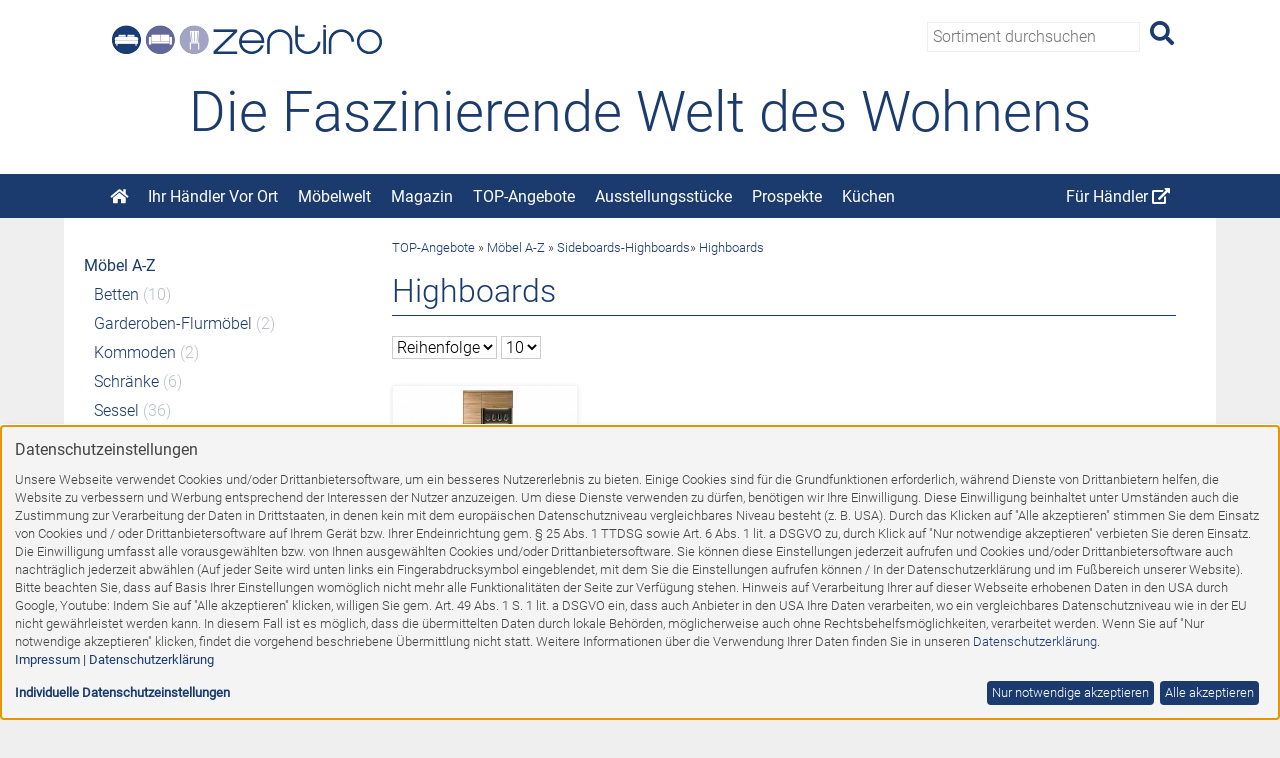

--- FILE ---
content_type: text/html; charset=utf-8
request_url: https://www.zentiro.de/top-angebote/mobel-a-z/sideboards-highboards/highboards/
body_size: 47267
content:
<!DOCTYPE html>
<html lang="de">
<head>
	<meta charset="utf-8">
	<meta http-equiv="x-ua-compatible" content="ie=edge">
	<title>Highboards</title>
	<meta name="description" content="Auf unserem Möbel-Portal werden Sie Ihr Wunschmöbel finden und gleich auch den passenden Händler vor Ort. Alle Händler sind Mitglied in einer großen Einkaufsgemeinschaft um Ihnen so die günstigsten Preise bieten zu können.">
	<meta name="keywords" content="Möbelwelt, Ausstellungsstücke kaufen, Händler Mitglieder Verband, Möbeleinkaufsverbund" >
	<meta name="author" content="GfMTrend Möbeleinkaufsverbund">
	<meta property="og:title" content="Highboards">
	<meta property="og:description" content="Auf unserem Möbel-Portal werden Sie Ihr Wunschmöbel finden und gleich auch den passenden Händler vor Ort. Alle Händler sind Mitglied in einer großen Einkaufsgemeinschaft um Ihnen so die günstigsten Preise bieten zu können.">
	<meta property="og:url" content="https://www.zentiro.de/top-angebote/mobel-a-z/sideboards-highboards/highboards/">
		<meta name="viewport" content="width=device-width, initial-scale=1, maximum-scale=1">
	<link rel="stylesheet" href="/site/templates/css/normalize.min.css">
	<link rel="stylesheet" href="/site/templates/css/f-grid.css">
	<link rel="stylesheet" href="/site/templates/css/fontawesome.min.css">
	<link rel="stylesheet" href="/site/templates/css/swiper.min.css">
	<link rel="stylesheet" href="/site/templates/css/klaro.css?v0.2">
	<link rel="stylesheet" href="/site/templates/css/main.css?v0.6">
	<script>var h_lat='';var h_long='';</script>
	<!-- Global site tag (gtag.js) - Google Analytics -->
	<script async data-src="https://www.googletagmanager.com/gtag/js?id=G-QPECP6L3F4" data-type="application/javascript" data-name="googleanalytics"></script>
	<script data-type="application/javascript" data-name="googleanalytics">
	  window.dataLayer = window.dataLayer || [];
	  function gtag(){dataLayer.push(arguments);}
	  gtag('js', new Date());
	  gtag('config', 'G-QPECP6L3F4', {'anonymize_ip': true});
	</script> 
</head>
<body class="preload top page-top-angebote view-kategorie"><div class="wrapper">
	<div class="wrapper-header">
		<div class="container-header">
			<header id="top" class="header">
				<div class="header-logo"><a href="/"><img src="/site/templates/images/zentiro-logo.png" alt="Faszinierende Welt des Wohnens"></a></div>
				<div class="header-slogan">Die Faszinierende Welt des Wohnens</div>
				<div class="search"><form action="/info/suche/" class="searchform" method="get" accept-charset="utf-8"> <input type="text" class="input" value="" name="search" id="searchstring" placeholder="Sortiment durchsuchen" required> <button class="submit"><i class="fas fa-search icon-search"></i></button> </form></div>
				<div class="toggle-nav"><i class="fas fa-bars"></i> Menü</div>
			</header>
		</div>
	</div>
	<div class="wrapper-nav">
		<div class="container-nav">
			<nav class="topnav">
				<div class="off-canvas-toggle"><i class="fas fa-times"></i></div>
				<div class="topmenu"><ul><li class="m_home"><a href="/"><i class="fas fa-home"></i></a></li><li id="ihr-handler-vor-ort" class="m_ihr-handler-vor-ort"><a href="/ihr-handler-vor-ort/">Ihr Händler Vor Ort</a></li><li id="moebelwelt" class="m_moebelwelt l1"><a href="/moebelwelt/">Möbelwelt</a><ul class="submenu1 sub_m_moebelwelt"><li class="m_mobel-a-z l2"><a href="/moebelwelt/mobel-a-z/">Möbel A-Z</a><ul class="submenu2 sub_m_moebelwelt_sub "><li class="m_betten l3"><a href="/moebelwelt/mobel-a-z/betten/">Betten <span>(72)</span></a></li><li class="m_dekoration l3"><a href="/moebelwelt/mobel-a-z/dekoration/">Dekoration <span>(30)</span></a></li><li class="m_garderoben-flurmobel l3"><a href="/moebelwelt/mobel-a-z/garderoben-flurmobel/">Garderoben-Flurmöbel <span>(32)</span></a></li><li class="m_kommoden l3"><a href="/moebelwelt/mobel-a-z/kommoden/">Kommoden <span>(43)</span></a></li><li class="m_kindermobel l3"><a href="/moebelwelt/mobel-a-z/kindermobel/">Kindermöbel <span>(9)</span></a></li><li class="m_kuechenmoebel l3"><a href="/moebelwelt/mobel-a-z/kuechenmoebel/">Küchenmöbel <span>(91)</span></a></li><li class="m_matratzen-lattenroste l3"><a href="/moebelwelt/mobel-a-z/matratzen-lattenroste/">Matratzen-Lattenroste <span>(2)</span></a></li><li class="m_regale l3"><a href="/moebelwelt/mobel-a-z/regale/">Regale <span>(34)</span></a></li><li class="m_schranke l3"><a href="/moebelwelt/mobel-a-z/schranke/">Schränke <span>(293)</span></a></li><li class="m_sessel l3"><a href="/moebelwelt/mobel-a-z/sessel/">Sessel <span>(175)</span></a></li><li class="m_sideboards-highboards l3"><a href="/moebelwelt/mobel-a-z/sideboards-highboards/">Sideboards-Highboards <span>(69)</span></a></li><li class="m_sofas l3"><a href="/moebelwelt/mobel-a-z/sofas/">Sofas <span>(270)</span></a></li><li class="m_stuhle-hocker l3"><a href="/moebelwelt/mobel-a-z/stuhle-hocker/">Stühle-Hocker <span>(155)</span></a></li><li class="m_tische l3"><a href="/moebelwelt/mobel-a-z/tische/">Tische <span>(254)</span></a></li><li class="m_tv-hifi-mobel l3"><a href="/moebelwelt/mobel-a-z/tv-hifi-mobel/">TV-HiFi-Möbel <span>(18)</span></a></li><li class="m_wohnwande l3"><a href="/moebelwelt/mobel-a-z/wohnwande/">Wohnwände <span>(122)</span></a></li><li class="m_outdoormoebel l3"><a href="/moebelwelt/mobel-a-z/outdoormoebel/">Outdoormöbel <span>(65)</span></a></li></ul></li><li class="m_raeume l2"><a href="/moebelwelt/raeume/">Räume</a><ul class="submenu2 sub_m_moebelwelt_sub "><li class="m_kuechen l3"><a href="/moebelwelt/raeume/kuechen/">Küchen <span>(121)</span></a></li><li class="m_schlafzimmer l3"><a href="/moebelwelt/raeume/schlafzimmer/">Schlafzimmer <span>(112)</span></a></li><li class="m_wohnzimmer l3"><a href="/moebelwelt/raeume/wohnzimmer/">Wohnzimmer <span>(749)</span></a></li><li class="m_esszimmer l3"><a href="/moebelwelt/raeume/esszimmer/">Esszimmer <span>(291)</span></a></li><li class="m_arbeitszimmer l3"><a href="/moebelwelt/raeume/arbeitszimmer/">Arbeitszimmer <span>(49)</span></a></li><li class="m_garderobe-und-flur l3"><a href="/moebelwelt/raeume/garderobe-und-flur/">Garderobe und Flur <span>(48)</span></a></li><li class="m_baby-und-kinderzimmer l3"><a href="/moebelwelt/raeume/baby-und-kinderzimmer/">Baby- und Kinderzimmer <span>(39)</span></a></li><li class="m_bad l3"><a href="/moebelwelt/raeume/bad/">Bad <span>(2)</span></a></li><li class="m_outdoormoebel l3"><a href="/moebelwelt/raeume/outdoormoebel/">Outdoormöbel <span>(65)</span></a></li></ul></li><li class="m_sortimente l2"><a href="/moebelwelt/sortimente/">Sortimente</a><span class="nav-sortimente-teaser">Von unseren Einrichtungsexperten<br> für Sie zusammengestellt:</span><ul class="submenu2 sub_m_moebelwelt_sub "><li class="m_wohnwelt l3"><a href="/sortimente/wohnwelt/">Wohnwelt</a></li><li class="m_polsterwelt l3"><a href="/sortimente/polsterwelt/">Polsterwelt</a></li><li class="m_kuchenwelt l3"><a href="/sortimente/kuchenwelt/">Küchenwelt</a></li><li class="m_schlafwelt l3"><a href="/sortimente/schlafwelt/">Schlafwelt</a></li><li class="m_esszimmerwelt l3"><a href="/sortimente/esszimmerwelt/">Esszimmerwelt</a></li></ul></li></ul></li><li id="magazin" class="m_magazin l1"><a href="/magazin/">Magazin</a></li><li id="top-angebote" class="m_top-angebote active"><a href="/top-angebote/">TOP-Angebote</a><ul class="submenu1 sub_m_top-angebote active"><li class="m_mobel-a-z l2"><a href="/top-angebote/mobel-a-z/">Möbel A-Z</a><ul class="submenu2 sub_m_top-angebote active_sub "><li class="m_betten l3"><a href="/top-angebote/mobel-a-z/betten/">Betten <span>(10)</span></a></li><li class="m_garderoben-flurmobel l3"><a href="/top-angebote/mobel-a-z/garderoben-flurmobel/">Garderoben-Flurmöbel <span>(2)</span></a></li><li class="m_kommoden l3"><a href="/top-angebote/mobel-a-z/kommoden/">Kommoden <span>(2)</span></a></li><li class="m_schranke l3"><a href="/top-angebote/mobel-a-z/schranke/">Schränke <span>(6)</span></a></li><li class="m_sessel l3"><a href="/top-angebote/mobel-a-z/sessel/">Sessel <span>(36)</span></a></li><li class="m_sideboards-highboards l3"><a href="/top-angebote/mobel-a-z/sideboards-highboards/">Sideboards-Highboards <span>(1)</span></a></li><li class="m_sofas l3"><a href="/top-angebote/mobel-a-z/sofas/">Sofas <span>(55)</span></a></li><li class="m_stuhle-hocker l3"><a href="/top-angebote/mobel-a-z/stuhle-hocker/">Stühle-Hocker <span>(4)</span></a></li><li class="m_tische l3"><a href="/top-angebote/mobel-a-z/tische/">Tische <span>(1)</span></a></li><li class="m_wohnwande l3"><a href="/top-angebote/mobel-a-z/wohnwande/">Wohnwände <span>(3)</span></a></li></ul></li><li class="m_raeume l2"><a href="/top-angebote/raeume/">Räume</a><ul class="submenu2 sub_m_top-angebote active_sub "><li class="m_kuechen l3"><a href="/top-angebote/raeume/kuechen/">Küchen <span>(1)</span></a></li><li class="m_schlafzimmer l3"><a href="/top-angebote/raeume/schlafzimmer/">Schlafzimmer <span>(10)</span></a></li><li class="m_wohnzimmer l3"><a href="/top-angebote/raeume/wohnzimmer/">Wohnzimmer <span>(93)</span></a></li><li class="m_esszimmer l3"><a href="/top-angebote/raeume/esszimmer/">Esszimmer <span>(5)</span></a></li><li class="m_garderobe-und-flur l3"><a href="/top-angebote/raeume/garderobe-und-flur/">Garderobe und Flur <span>(2)</span></a></li></ul></li></ul></li><li id="ausstellung" class="m_ausstellung"><a href="/ausstellung/">Ausstellungsstücke</a><ul class="submenu1 sub_m_ausstellung"><li class="m_mobel-a-z l2"><a href="/ausstellung/mobel-a-z/">Möbel A-Z</a><ul class="submenu2 sub_m_ausstellung_sub "><li class="m_betten l3"><a href="/ausstellung/mobel-a-z/betten/">Betten <span>(62)</span></a></li><li class="m_dekoration l3"><a href="/ausstellung/mobel-a-z/dekoration/">Dekoration <span>(30)</span></a></li><li class="m_garderoben-flurmobel l3"><a href="/ausstellung/mobel-a-z/garderoben-flurmobel/">Garderoben-Flurmöbel <span>(30)</span></a></li><li class="m_kommoden l3"><a href="/ausstellung/mobel-a-z/kommoden/">Kommoden <span>(41)</span></a></li><li class="m_kindermobel l3"><a href="/ausstellung/mobel-a-z/kindermobel/">Kindermöbel <span>(9)</span></a></li><li class="m_kuechenmoebel l3"><a href="/ausstellung/mobel-a-z/kuechenmoebel/">Küchenmöbel <span>(91)</span></a></li><li class="m_matratzen-lattenroste l3"><a href="/ausstellung/mobel-a-z/matratzen-lattenroste/">Matratzen-Lattenroste <span>(2)</span></a></li><li class="m_regale l3"><a href="/ausstellung/mobel-a-z/regale/">Regale <span>(34)</span></a></li><li class="m_schranke l3"><a href="/ausstellung/mobel-a-z/schranke/">Schränke <span>(287)</span></a></li><li class="m_sessel l3"><a href="/ausstellung/mobel-a-z/sessel/">Sessel <span>(139)</span></a></li><li class="m_sideboards-highboards l3"><a href="/ausstellung/mobel-a-z/sideboards-highboards/">Sideboards-Highboards <span>(68)</span></a></li><li class="m_sofas l3"><a href="/ausstellung/mobel-a-z/sofas/">Sofas <span>(215)</span></a></li><li class="m_stuhle-hocker l3"><a href="/ausstellung/mobel-a-z/stuhle-hocker/">Stühle-Hocker <span>(151)</span></a></li><li class="m_tische l3"><a href="/ausstellung/mobel-a-z/tische/">Tische <span>(253)</span></a></li><li class="m_tv-hifi-mobel l3"><a href="/ausstellung/mobel-a-z/tv-hifi-mobel/">TV-HiFi-Möbel <span>(18)</span></a></li><li class="m_wohnwande l3"><a href="/ausstellung/mobel-a-z/wohnwande/">Wohnwände <span>(119)</span></a></li><li class="m_outdoormoebel l3"><a href="/ausstellung/mobel-a-z/outdoormoebel/">Outdoormöbel <span>(65)</span></a></li></ul></li><li class="m_raeume l2"><a href="/ausstellung/raeume/">Räume</a><ul class="submenu2 sub_m_ausstellung_sub "><li class="m_kuechen l3"><a href="/ausstellung/raeume/kuechen/">Küchen <span>(120)</span></a></li><li class="m_schlafzimmer l3"><a href="/ausstellung/raeume/schlafzimmer/">Schlafzimmer <span>(102)</span></a></li><li class="m_wohnzimmer l3"><a href="/ausstellung/raeume/wohnzimmer/">Wohnzimmer <span>(656)</span></a></li><li class="m_esszimmer l3"><a href="/ausstellung/raeume/esszimmer/">Esszimmer <span>(286)</span></a></li><li class="m_arbeitszimmer l3"><a href="/ausstellung/raeume/arbeitszimmer/">Arbeitszimmer <span>(49)</span></a></li><li class="m_garderobe-und-flur l3"><a href="/ausstellung/raeume/garderobe-und-flur/">Garderobe und Flur <span>(46)</span></a></li><li class="m_baby-und-kinderzimmer l3"><a href="/ausstellung/raeume/baby-und-kinderzimmer/">Baby- und Kinderzimmer <span>(39)</span></a></li><li class="m_bad l3"><a href="/ausstellung/raeume/bad/">Bad <span>(2)</span></a></li><li class="m_outdoormoebel l3"><a href="/ausstellung/raeume/outdoormoebel/">Outdoormöbel <span>(65)</span></a></li></ul></li></ul></li><li id="prospekte" class="m_prospekte l1"><a href="/prospekte/">Prospekte</a><ul class="submenu1 sub_m_prospekte"><li class="m_concept130-magazin-2026 l2"><a href="/prospekte/concept130-magazin-2026/">concept130 Magazin 2026</a></li><li class="m_angelo-divani l2"><a href="/prospekte/angelo-divani/">Angelo Divani</a></li><li class="m_topline-wohnbuch l2"><a href="/prospekte/topline-wohnbuch/">Topline Wohnbuch</a></li><li class="m_neff l2"><a href="/prospekte/neff/">Neff</a></li><li class="m_haecker-apero l2"><a href="/prospekte/haecker-apero/">Apero</a></li><li class="m_haecker-topline-kuechencollection l2"><a href="/prospekte/haecker-topline-kuechencollection/">Topline Küchencollection</a></li><li class="m_wohnkomfort l2"><a href="/prospekte/wohnkomfort/">Meine neue Auszeit - Wohnkomfort</a></li><li class="m_angelo-divani-kollektion l2"><a href="/prospekte/angelo-divani-kollektion/">Gönn Deinem Leben ein neues Sofa - Angelo Divani</a></li><li class="m_lieblingsplatz-kueche l2"><a href="/prospekte/lieblingsplatz-kueche/">Lieblingsplatz KÜCHE</a></li></ul></li><li id="kuechen" class="m_kuechen"><a href="/kuechen/">Küchen</a></li><li class="link-fuer-haendler"><a href="https://www.gfm-trend.de" target="_blank">Für Händler <i class="fas fa-external-link-alt"></i></a></li></ul></div>
			</nav>
		</div>
	</div>
	<div class="wrapper-main">
		<div class="container">
			<div class="main page-top-angebote">
				<main class="row">
										<aside class="catnav col col25"> <ul class="aside-kategorien">
<li class="m_mobel-a-z l1"><a href="/top-angebote/mobel-a-z/">Möbel A-Z</a><ul class="submenu-1 sub_"><li class="m_betten l2"><a href="/top-angebote/mobel-a-z/betten/">Betten</a> <span>(10)</span><ul class="submenu2 _sub"><li class="m_bettengestelle l3"><a href="/top-angebote/mobel-a-z/betten/bettengestelle/">Bettengestelle</a> <span>(5)</span></li><li class="m_boxspringbetten l3"><a href="/top-angebote/mobel-a-z/betten/boxspringbetten/">Boxspringbetten</a> <span>(3)</span></li><li class="m_holzbetten l3"><a href="/top-angebote/mobel-a-z/betten/holzbetten/">Holzbetten</a> <span>(5)</span></li><li class="m_komplettbetten l3"><a href="/top-angebote/mobel-a-z/betten/komplettbetten/">Komplettbetten</a> <span>(5)</span></li><li class="m_massivholzbetten l3"><a href="/top-angebote/mobel-a-z/betten/massivholzbetten/">Massivholzbetten</a> <span>(5)</span></li><li class="m_polsterbetten l3"><a href="/top-angebote/mobel-a-z/betten/polsterbetten/">Polsterbetten</a> <span>(5)</span></li></ul></li><li class="m_garderoben-flurmobel l2"><a href="/top-angebote/mobel-a-z/garderoben-flurmobel/">Garderoben-Flurmöbel</a> <span>(2)</span><ul class="submenu2 _sub"><li class="m_garderoben-sets l3"><a href="/top-angebote/mobel-a-z/garderoben-flurmobel/garderoben-sets/">Garderoben-Sets</a> <span>(2)</span></li><li class="m_garderobenschraenke l3"><a href="/top-angebote/mobel-a-z/garderoben-flurmobel/garderobenschraenke/">Garderobenschränke</a> <span>(2)</span></li><li class="m_garderobenspiegel l3"><a href="/top-angebote/mobel-a-z/garderoben-flurmobel/garderobenspiegel/">Garderobenspiegel</a> <span>(2)</span></li><li class="m_garderobenpaneele l3"><a href="/top-angebote/mobel-a-z/garderoben-flurmobel/garderobenpaneele/">Garderobenpaneele</a> <span>(1)</span></li><li class="m_kommoden-und-sideboards l3"><a href="/top-angebote/mobel-a-z/garderoben-flurmobel/kommoden-und-sideboards/">Kommoden-und-Sideboards</a> <span>(2)</span></li><li class="m_wandgarderoben l3"><a href="/top-angebote/mobel-a-z/garderoben-flurmobel/wandgarderoben/">Wandgarderoben</a> <span>(2)</span></li></ul></li><li class="m_kommoden l2"><a href="/top-angebote/mobel-a-z/kommoden/">Kommoden</a> <span>(2)</span><ul class="submenu2 _sub"><li class="m_dielenkommoden l3"><a href="/top-angebote/mobel-a-z/kommoden/dielenkommoden/">Dielenkommoden</a> <span>(2)</span></li></ul></li><li class="m_schranke l2"><a href="/top-angebote/mobel-a-z/schranke/">Schränke</a> <span>(6)</span><ul class="submenu2 _sub"><li class="m_esszimmerschraenke l3"><a href="/top-angebote/mobel-a-z/schranke/esszimmerschraenke/">Esszimmerschränke</a> <span>(1)</span></li><li class="m_garderobenschraenke l3"><a href="/top-angebote/mobel-a-z/schranke/garderobenschraenke/">Garderobenschränke</a> <span>(2)</span></li><li class="m_schuhschraenke l3"><a href="/top-angebote/mobel-a-z/schranke/schuhschraenke/">Schuhschränke</a> <span>(1)</span></li><li class="m_vitrine l3"><a href="/top-angebote/mobel-a-z/schranke/vitrine/">Vitrine</a> <span>(1)</span></li><li class="m_wohnzimmerschraenke l3"><a href="/top-angebote/mobel-a-z/schranke/wohnzimmerschraenke/">Wohnzimmerschränke</a> <span>(4)</span></li></ul></li><li class="m_sessel l2"><a href="/top-angebote/mobel-a-z/sessel/">Sessel</a> <span>(36)</span><ul class="submenu2 _sub"><li class="m_clubsessel l3"><a href="/top-angebote/mobel-a-z/sessel/clubsessel/">Clubsessel</a> <span>(5)</span></li><li class="m_cocktailsessel l3"><a href="/top-angebote/mobel-a-z/sessel/cocktailsessel/">Cocktailsessel</a> <span>(1)</span></li><li class="m_einzelsessel l3"><a href="/top-angebote/mobel-a-z/sessel/einzelsessel/">Einzelsessel</a> <span>(33)</span></li><li class="m_esszimmersessel l3"><a href="/top-angebote/mobel-a-z/sessel/esszimmersessel/">Esszimmersessel</a> <span>(2)</span></li><li class="m_fernsehsessel l3"><a href="/top-angebote/mobel-a-z/sessel/fernsehsessel/">Fernsehsessel</a> <span>(28)</span></li><li class="m_ledersessel l3"><a href="/top-angebote/mobel-a-z/sessel/ledersessel/">Ledersessel</a> <span>(12)</span></li><li class="m_loungesessel l3"><a href="/top-angebote/mobel-a-z/sessel/loungesessel/">Loungesessel</a> <span>(1)</span></li><li class="m_ohrensessel l3"><a href="/top-angebote/mobel-a-z/sessel/ohrensessel/">Ohrensessel</a> <span>(9)</span></li><li class="m_polstersessel l3"><a href="/top-angebote/mobel-a-z/sessel/polstersessel/">Polstersessel</a> <span>(15)</span></li><li class="m_relaxsessel-und-liegen l3"><a href="/top-angebote/mobel-a-z/sessel/relaxsessel-und-liegen/">Relaxsessel-und-Liegen</a> <span>(19)</span></li><li class="m_sitzsaecke l3"><a href="/top-angebote/mobel-a-z/sessel/sitzsaecke/">Sitzsäcke</a> <span>(1)</span></li></ul></li><li class="submenu-2 m_sideboards-highboards submenu-2-active l2"><a href="/top-angebote/mobel-a-z/sideboards-highboards/">Sideboards-Highboards</a> <span>(1)</span><ul class="submenu2 active_sub"><li class="submenu-3 m_sideboards-highboards submenu-3-active l3"><a href="/top-angebote/mobel-a-z/sideboards-highboards/highboards/">Highboards</a> <span>(1)</span></li></ul></li><li class="m_sofas l2"><a href="/top-angebote/mobel-a-z/sofas/">Sofas</a> <span>(55)</span><ul class="submenu2 _sub"><li class="m_hocker l3"><a href="/top-angebote/mobel-a-z/sofas/hocker/">Hocker</a> <span>(3)</span></li><li class="m_kuechensofa l3"><a href="/top-angebote/mobel-a-z/sofas/kuechensofa/">Küchensofa</a> <span>(1)</span></li><li class="m_ledersofa l3"><a href="/top-angebote/mobel-a-z/sofas/ledersofa/">Ledersofa</a> <span>(12)</span></li><li class="m_polsterbank l3"><a href="/top-angebote/mobel-a-z/sofas/polsterbank/">Polsterbank</a> <span>(1)</span></li><li class="m_polsterecken l3"><a href="/top-angebote/mobel-a-z/sofas/polsterecken/">Polsterecken</a> <span>(43)</span></li><li class="m_polstergarnituren l3"><a href="/top-angebote/mobel-a-z/sofas/polstergarnituren/">Polstergarnituren</a> <span>(51)</span></li><li class="m_recamieren l3"><a href="/top-angebote/mobel-a-z/sofas/recamieren/">Recamieren</a> <span>(1)</span></li><li class="m_sofakombination l3"><a href="/top-angebote/mobel-a-z/sofas/sofakombination/">Sofakombination</a> <span>(6)</span></li><li class="m_wohnlandschaften l3"><a href="/top-angebote/mobel-a-z/sofas/wohnlandschaften/">Wohnlandschaften</a> <span>(21)</span></li></ul></li><li class="m_stuhle-hocker l2"><a href="/top-angebote/mobel-a-z/stuhle-hocker/">Stühle-Hocker</a> <span>(4)</span><ul class="submenu2 _sub"><li class="m_4-fuss-stuehle l3"><a href="/top-angebote/mobel-a-z/stuhle-hocker/4-fuss-stuehle/">4-Fuss-Stühle</a> <span>(2)</span></li><li class="m_armlehnenstuehle l3"><a href="/top-angebote/mobel-a-z/stuhle-hocker/armlehnenstuehle/">Armlehnenstühle</a> <span>(2)</span></li><li class="m_esszimmerstuehle l3"><a href="/top-angebote/mobel-a-z/stuhle-hocker/esszimmerstuehle/">Esszimmerstühle</a> <span>(2)</span></li><li class="m_polsterbank l3"><a href="/top-angebote/mobel-a-z/stuhle-hocker/polsterbank/">Polsterbank</a> <span>(2)</span></li><li class="m_polsterstuehle l3"><a href="/top-angebote/mobel-a-z/stuhle-hocker/polsterstuehle/">Polsterstühle</a> <span>(2)</span></li></ul></li><li class="m_tische l2"><a href="/top-angebote/mobel-a-z/tische/">Tische</a> <span>(1)</span><ul class="submenu2 _sub"><li class="m_esstische l3"><a href="/top-angebote/mobel-a-z/tische/esstische/">Esstische</a> <span>(1)</span></li><li class="m_tischgruppen l3"><a href="/top-angebote/mobel-a-z/tische/tischgruppen/">Tischgruppen</a> <span>(1)</span></li></ul></li><li class="m_wohnwande l2"><a href="/top-angebote/mobel-a-z/wohnwande/">Wohnwände</a> <span>(3)</span><ul class="submenu2 _sub"><li class="m_massiv-wohnwaende l3"><a href="/top-angebote/mobel-a-z/wohnwande/massiv-wohnwaende/">Massiv-Wohnwände</a> <span>(3)</span></li><li class="m_moderne-wohnwaende l3"><a href="/top-angebote/mobel-a-z/wohnwande/moderne-wohnwaende/">Moderne Wohnwände</a> <span>(3)</span></li></ul></li></ul></li><li class="m_raeume l1"><a href="/top-angebote/raeume/">Räume</a><ul class="submenu-1 sub_"><li class="m_kuechen l2"><a href="/top-angebote/raeume/kuechen/">Küchen</a> <span>(1)</span><ul class="submenu2 _sub"><li class="m_kuechensofa l3"><a href="/top-angebote/raeume/kuechen/kuechensofa/">Küchensofa</a> <span>(1)</span></li></ul></li><li class="m_schlafzimmer l2"><a href="/top-angebote/raeume/schlafzimmer/">Schlafzimmer</a> <span>(10)</span><ul class="submenu2 _sub"><li class="m_bettgestelle l3"><a href="/top-angebote/raeume/schlafzimmer/bettgestelle/">Bettgestelle</a> <span>(5)</span></li><li class="m_boxspringbetten l3"><a href="/top-angebote/raeume/schlafzimmer/boxspringbetten/">Boxspringbetten</a> <span>(3)</span></li><li class="m_holzbetten l3"><a href="/top-angebote/raeume/schlafzimmer/holzbetten/">Holzbetten</a> <span>(5)</span></li><li class="m_komplettbetten l3"><a href="/top-angebote/raeume/schlafzimmer/komplettbetten/">Komplettbetten</a> <span>(5)</span></li><li class="m_massivholzbetten l3"><a href="/top-angebote/raeume/schlafzimmer/massivholzbetten/">Massivholzbetten</a> <span>(5)</span></li><li class="m_polsterbetten l3"><a href="/top-angebote/raeume/schlafzimmer/polsterbetten/">Polsterbetten</a> <span>(5)</span></li></ul></li><li class="m_wohnzimmer l2"><a href="/top-angebote/raeume/wohnzimmer/">Wohnzimmer</a> <span>(93)</span><ul class="submenu2 _sub"><li class="m_cocktailsessel l3"><a href="/top-angebote/raeume/wohnzimmer/cocktailsessel/">Cocktailsessel</a> <span>(1)</span></li><li class="m_clubsessel l3"><a href="/top-angebote/raeume/wohnzimmer/clubsessel/">Clubsessel</a> <span>(4)</span></li><li class="m_einzelsessel l3"><a href="/top-angebote/raeume/wohnzimmer/einzelsessel/">Einzelsessel</a> <span>(34)</span></li><li class="m_fernsehsessel l3"><a href="/top-angebote/raeume/wohnzimmer/fernsehsessel/">Fernsehsessel</a> <span>(27)</span></li><li class="m_ledersessel l3"><a href="/top-angebote/raeume/wohnzimmer/ledersessel/">Ledersessel</a> <span>(12)</span></li><li class="m_loungesessel l3"><a href="/top-angebote/raeume/wohnzimmer/loungesessel/">Loungesessel</a> <span>(2)</span></li><li class="m_ohrensessel l3"><a href="/top-angebote/raeume/wohnzimmer/ohrensessel/">Ohrensessel</a> <span>(9)</span></li><li class="m_polstersessel l3"><a href="/top-angebote/raeume/wohnzimmer/polstersessel/">Polstersessel</a> <span>(16)</span></li><li class="m_relaxsessel-und-liegen l3"><a href="/top-angebote/raeume/wohnzimmer/relaxsessel-und-liegen/">Relaxsessel-und-Liegen</a> <span>(20)</span></li><li class="m_hocker l3"><a href="/top-angebote/raeume/wohnzimmer/hocker/">Hocker</a> <span>(3)</span></li><li class="m_ledersofa l3"><a href="/top-angebote/raeume/wohnzimmer/ledersofa/">Ledersofa</a> <span>(12)</span></li><li class="m_polsterbank l3"><a href="/top-angebote/raeume/wohnzimmer/polsterbank/">Polsterbank</a> <span>(1)</span></li><li class="m_polsterecken l3"><a href="/top-angebote/raeume/wohnzimmer/polsterecken/">Polsterecken</a> <span>(42)</span></li><li class="m_polstergarnituren l3"><a href="/top-angebote/raeume/wohnzimmer/polstergarnituren/">Polstergarnituren</a> <span>(51)</span></li><li class="m_recamieren l3"><a href="/top-angebote/raeume/wohnzimmer/recamieren/">Recamieren</a> <span>(1)</span></li><li class="m_sofa l3"><a href="/top-angebote/raeume/wohnzimmer/sofa/">Sofa</a> <span>(47)</span></li><li class="m_wohnlandschaften l3"><a href="/top-angebote/raeume/wohnzimmer/wohnlandschaften/">Wohnlandschaften</a> <span>(10)</span></li><li class="m_massiv-wohnwaende l3"><a href="/top-angebote/raeume/wohnzimmer/massiv-wohnwaende/">Massiv-Wohnwände</a> <span>(3)</span></li><li class="m_moderne-wohnwaende l3"><a href="/top-angebote/raeume/wohnzimmer/moderne-wohnwaende/">Moderne Wohnwände</a> <span>(3)</span></li><li class="submenu-3 m_wohnzimmer submenu-3-active l3"><a href="/top-angebote/raeume/wohnzimmer/highboards/">Highboards</a> <span>(1)</span></li><li class="m_vitrinen l3"><a href="/top-angebote/raeume/wohnzimmer/vitrinen/">Vitrinen</a> <span>(1)</span></li></ul></li><li class="m_esszimmer l2"><a href="/top-angebote/raeume/esszimmer/">Esszimmer</a> <span>(5)</span><ul class="submenu2 _sub"><li class="m_esszimmersessel l3"><a href="/top-angebote/raeume/esszimmer/esszimmersessel/">Esszimmersessel</a> <span>(2)</span></li><li class="m_esszimmerstuehle l3"><a href="/top-angebote/raeume/esszimmer/esszimmerstuehle/">Esszimmerstühle</a> <span>(2)</span></li><li class="m_holzstuehle l3"><a href="/top-angebote/raeume/esszimmer/holzstuehle/">Holzstühle</a> <span>(2)</span></li><li class="m_polsterbaenke l3"><a href="/top-angebote/raeume/esszimmer/polsterbaenke/">Polsterbänke</a> <span>(1)</span></li><li class="m_polsterstuehle l3"><a href="/top-angebote/raeume/esszimmer/polsterstuehle/">Polsterstühle</a> <span>(2)</span></li><li class="m_esstische l3"><a href="/top-angebote/raeume/esszimmer/esstische/">Esstische</a> <span>(1)</span></li><li class="m_tischgruppen l3"><a href="/top-angebote/raeume/esszimmer/tischgruppen/">Tischgruppen</a> <span>(3)</span></li><li class="m_esszimmerschraenke l3"><a href="/top-angebote/raeume/esszimmer/esszimmerschraenke/">Esszimmerschränke</a> <span>(1)</span></li></ul></li><li class="m_garderobe-und-flur l2"><a href="/top-angebote/raeume/garderobe-und-flur/">Garderobe und Flur</a> <span>(2)</span><ul class="submenu2 _sub"><li class="m_dielenkommoden l3"><a href="/top-angebote/raeume/garderobe-und-flur/dielenkommoden/">Dielenkommoden</a> <span>(2)</span></li><li class="m_garderobenpaneele l3"><a href="/top-angebote/raeume/garderobe-und-flur/garderobenpaneele/">Garderobenpaneele</a> <span>(2)</span></li><li class="m_garderobenschraenke l3"><a href="/top-angebote/raeume/garderobe-und-flur/garderobenschraenke/">Garderobenschränke</a> <span>(2)</span></li><li class="m_garderobenspiegel l3"><a href="/top-angebote/raeume/garderobe-und-flur/garderobenspiegel/">Garderobenspiegel</a> <span>(2)</span></li><li class="m_hocker-und-baenke l3"><a href="/top-angebote/raeume/garderobe-und-flur/hocker-und-baenke/">Hocker-und-Bänke</a> <span>(2)</span></li><li class="m_kommoden-und-sideboards l3"><a href="/top-angebote/raeume/garderobe-und-flur/kommoden-und-sideboards/">Kommoden-und-Sideboards</a> <span>(2)</span></li><li class="m_schubkastenkommoden l3"><a href="/top-angebote/raeume/garderobe-und-flur/schubkastenkommoden/">Schubkastenkommoden</a> <span>(2)</span></li><li class="m_wandgarderoben l3"><a href="/top-angebote/raeume/garderobe-und-flur/wandgarderoben/">Wandgarderoben</a> <span>(2)</span></li><li class="m_rahmen-und-spiegel l3"><a href="/top-angebote/raeume/garderobe-und-flur/rahmen-und-spiegel/">Rahmen-und-Spiegel</a> <span>(2)</span></li></ul></li></ul></li><li class="m_sortimente l1"><a href="/moebelwelt/sortimente/">Sortimente</a><ul class="submenu-sortimente"><li class="m_wohnwelt l3"><a href="/sortimente/wohnwelt/">Wohnwelt</a></li><li class="m_polsterwelt l3"><a href="/sortimente/polsterwelt/">Polsterwelt</a></li><li class="m_kuchenwelt l3"><a href="/sortimente/kuchenwelt/">Küchenwelt</a></li><li class="m_schlafwelt l3"><a href="/sortimente/schlafwelt/">Schlafwelt</a></li><li class="m_esszimmerwelt l3"><a href="/sortimente/esszimmerwelt/">Esszimmerwelt</a></li></ul></li>	
</ul>
<div class="category-banner"><a href="https://markenwelt.siemens-home.bsh-group.de/siemens.html" target="_blank"><img src="/site/templates/images/160x600_Banner_iQ700.png" alt="siemens iQ700"></a><br></div><div class="category-banner"><br><br><a href="https://www.bosch.de/" target="_blank"><img src="/site/templates/images/BO_MiG_Online_Backen_1600-1180x502px.jpg" alt="BOSCH"></a></div> </aside>
					<div class="maincontent col col75">
												<div class="breadcrumb row">
						  <ul><li><a href='/top-angebote/'>TOP-Angebote</a> &raquo;&nbsp;</li><li class='active'><a href='/top-angebote/mobel-a-z/'>Möbel A-Z</a> &raquo;&nbsp;</li><li class='active'><a href='/top-angebote/sideboards-highboards/'>Sideboards-Highboards</a>&raquo;&nbsp;</li><li class='active'><a href='/top-angebote/sideboards-highboards/highboards/'>Highboards</a></li></ul>
						</div>
						 												<h1 class="mainheadline">Highboards</h1>
												<div class="content"><div class="sort-limit-pagination row">
<div class="sort-limit">
<select class="sort" onchange="window.location.href = encodeURI(this.value);">
	<option value="/top-angebote/sort/sort/10" >Reihenfolge</option>
	<option value="/top-angebote/sort/title/10" >Name</option>
	<option value="/top-angebote/sort/preis/10" >Preis</option>
</select>
<select class="limit" onchange="window.location.href = encodeURI(this.value);">
	<!--<option value="/top-angebote/sort/-created/1/" > 1</option>-->
	<option value="/top-angebote/sort/-created/10/" selected="selected"> 10</option>
	<option value="/top-angebote/sort/-created/30/" >30</option>
	<option value="/top-angebote/sort/-created/60/" >60</option>
</select>
</div>
<div class="pagination"></div>
</div><div class='produktlist row'><div class='produkt col col33'><div class='produktcontainer'><a href='/top-angebote/produkt/mobel-a-z/sideboards-highboards/highboards/vitrine-massivholz-eiche-glas-holztuer-z221671-topangebot-gfm-trend/'><div class='produktimage'><img loading='lazy' width='300' height='200' src='/site/assets/files/8542/11564-4_delta_vitrine_2_1_1_1_1.300x200.jpg' alt='Vitrine Z22167-1 - Eiche massiv'></div><p class='ausstellung'>TOP-Angebot<p><div class='textcontainer'><h2>Vitrine Z22167-1 - Eiche massiv</h2><div class='preis'><div class='p1'>Abholpreis:</div><div class='p2'><span class='preis'>4.029,00 &euro;</span></div></div></div></a></div></div></div><div class="sort-limit-pagination row">
<div class="sort-limit">
<select class="sort" onchange="window.location.href = encodeURI(this.value);">
	<option value="/top-angebote/sort/sort/10" >Reihenfolge</option>
	<option value="/top-angebote/sort/title/10" >Name</option>
	<option value="/top-angebote/sort/preis/10" >Preis</option>
</select>
<select class="limit" onchange="window.location.href = encodeURI(this.value);">
	<!--<option value="/top-angebote/sort/-created/1/" > 1</option>-->
	<option value="/top-angebote/sort/-created/10/" selected="selected"> 10</option>
	<option value="/top-angebote/sort/-created/30/" >30</option>
	<option value="/top-angebote/sort/-created/60/" >60</option>
</select>
</div>
<div class="pagination"></div>
</div><h3>Stauraum für Jedermann</h3>

<p>Da der Trend heutzutage gerade bei platzsparenden Artikeln liegt, ist das Highboards genau das Richtige für Sie. Es ist aber nicht nur platzsparend, sondern bietet Ihnen viel Stauraum und sieht auch noch gut aus.</p></div>
					</div>
									</main>
				<div class="prefooter row mtop40">
<div class="box col col33 box-1">
	<div class="box-inner">
		<div class="image"><img loading="lazy" width="400" height="230" src="/site/assets/files/1386/footer-portal.400x0.jpg" alt=""></div>	
		<div class="text"><ul><li><a href="/ihr-handler-vor-ort/">Händlerverzeichnis</a></li>
	<li><a href="/moebelwelt/">Möbelwelt</a></li>
	<li><a href="/faq/">FAQ</a></li>
</ul></div>
	</div>
</div>
<div class="box col col33 box-2">
	<div class="box-inner">
		<div class="image"><img loading="lazy" width="400" height="230" src="/site/assets/files/1387/footer-kontakt-1.400x0.jpg" alt=""></div>	
		<div class="text"><ul><li><a href="/info/kontakt/">Kontakt für Privatpersonen</a></li>
	<li><a href="/info/kontakt/haendler">Kontakt für Händler</a></li>
	<li><a href="/info/kontakt/lieferant">Kontakt für Lieferanten</a></li>
</ul></div>
	</div>
</div>
<div class="box col col33 box-3">
	<div class="box-inner">
		<div class="image"><img loading="lazy" width="400" height="230" src="/site/assets/files/1388/footer-vorteile_400x0.400x0.jpg" alt=""></div>	
		<div class="text"><ul>
	<li>700 Händler auf einen Blick</li>
	<li>Persönliche Beratung</li>
	<li>Vor-Ort-Service</li>
	<li>Riesige Auswahl</li>
	<li>Günstige Preise</li>
</ul></div>
	</div>
</div>
</div>
<footer class="footer">
	<a href="#top" class="totop" id="scrolltotop"><i class="fa fa-angle-double-up"></i></a>
	<ul class="footernav">
	<li><a href='/info/agb/'>AGB</a></li><li><a href='/info/datenschutz/'>Datenschutz</a></li><li><a href='/info/impressum/'>Impressum</a></li><li><a href='/info/kontakt/'>Kontakt</a></li><li><a href='/faq/'>FAQ</a></li> 	
	</ul>
</footer> 
			</div>
		</div>
	</div>
</div>
 <nav class="mobilnav">
		<div class="search searchmobil"><form action="/info/suche/" class="searchform" method="get" accept-charset="utf-8"> <input type="text" class="input" value="" name="search" placeholder="Sortiment durchsuchen" required> <button class="submit"><i class="fas fa-search icon-search"></i></button> </form></div>
	<ul class="mobilmenu"><li class="m_home"><a href="/"><i class="fas fa-home"></i></a></li><li class="m_ihr-handler-vor-ort l1"><a href="/ihr-handler-vor-ort/">Ihr Händler Vor Ort</a></li><li class="m_moebelwelt l1"><a href="/moebelwelt/">Möbelwelt</a><ul class="submenu1 sub_m_moebelwelt"><li class="m_mobel-a-z l2"><a href="/moebelwelt/mobel-a-z/">Möbel A-Z</a><ul class="submenu2 sub_m_moebelwelt_sub "><li class="m_betten l3"><a href="/moebelwelt/mobel-a-z/betten/">Betten <span>(72)</span></a></li><li class="m_dekoration l3"><a href="/moebelwelt/mobel-a-z/dekoration/">Dekoration <span>(30)</span></a></li><li class="m_garderoben-flurmobel l3"><a href="/moebelwelt/mobel-a-z/garderoben-flurmobel/">Garderoben-Flurmöbel <span>(32)</span></a></li><li class="m_kommoden l3"><a href="/moebelwelt/mobel-a-z/kommoden/">Kommoden <span>(43)</span></a></li><li class="m_kindermobel l3"><a href="/moebelwelt/mobel-a-z/kindermobel/">Kindermöbel <span>(9)</span></a></li><li class="m_kuechenmoebel l3"><a href="/moebelwelt/mobel-a-z/kuechenmoebel/">Küchenmöbel <span>(91)</span></a></li><li class="m_matratzen-lattenroste l3"><a href="/moebelwelt/mobel-a-z/matratzen-lattenroste/">Matratzen-Lattenroste <span>(2)</span></a></li><li class="m_regale l3"><a href="/moebelwelt/mobel-a-z/regale/">Regale <span>(34)</span></a></li><li class="m_schranke l3"><a href="/moebelwelt/mobel-a-z/schranke/">Schränke <span>(293)</span></a></li><li class="m_sessel l3"><a href="/moebelwelt/mobel-a-z/sessel/">Sessel <span>(175)</span></a></li><li class="m_sideboards-highboards l3"><a href="/moebelwelt/mobel-a-z/sideboards-highboards/">Sideboards-Highboards <span>(69)</span></a></li><li class="m_sofas l3"><a href="/moebelwelt/mobel-a-z/sofas/">Sofas <span>(270)</span></a></li><li class="m_stuhle-hocker l3"><a href="/moebelwelt/mobel-a-z/stuhle-hocker/">Stühle-Hocker <span>(155)</span></a></li><li class="m_tische l3"><a href="/moebelwelt/mobel-a-z/tische/">Tische <span>(254)</span></a></li><li class="m_tv-hifi-mobel l3"><a href="/moebelwelt/mobel-a-z/tv-hifi-mobel/">TV-HiFi-Möbel <span>(18)</span></a></li><li class="m_wohnwande l3"><a href="/moebelwelt/mobel-a-z/wohnwande/">Wohnwände <span>(122)</span></a></li><li class="m_outdoormoebel l3"><a href="/moebelwelt/mobel-a-z/outdoormoebel/">Outdoormöbel <span>(65)</span></a></li></ul><i class="fas fa-plus l2-plus"></i></li><li class="m_raeume l2"><a href="/moebelwelt/raeume/">Räume</a><ul class="submenu2 sub_m_moebelwelt_sub "><li class="m_kuechen l3"><a href="/moebelwelt/raeume/kuechen/">Küchen <span>(121)</span></a></li><li class="m_schlafzimmer l3"><a href="/moebelwelt/raeume/schlafzimmer/">Schlafzimmer <span>(112)</span></a></li><li class="m_wohnzimmer l3"><a href="/moebelwelt/raeume/wohnzimmer/">Wohnzimmer <span>(749)</span></a></li><li class="m_esszimmer l3"><a href="/moebelwelt/raeume/esszimmer/">Esszimmer <span>(291)</span></a></li><li class="m_arbeitszimmer l3"><a href="/moebelwelt/raeume/arbeitszimmer/">Arbeitszimmer <span>(49)</span></a></li><li class="m_garderobe-und-flur l3"><a href="/moebelwelt/raeume/garderobe-und-flur/">Garderobe und Flur <span>(48)</span></a></li><li class="m_baby-und-kinderzimmer l3"><a href="/moebelwelt/raeume/baby-und-kinderzimmer/">Baby- und Kinderzimmer <span>(39)</span></a></li><li class="m_bad l3"><a href="/moebelwelt/raeume/bad/">Bad <span>(2)</span></a></li><li class="m_outdoormoebel l3"><a href="/moebelwelt/raeume/outdoormoebel/">Outdoormöbel <span>(65)</span></a></li></ul><i class="fas fa-plus l2-plus"></i></li><li class="m_sortimente l2"><a href="/moebelwelt/sortimente/">Sortimente</a><ul class="submenu2 sub_m_moebelwelt_sub "><li class="m_wohnwelt l3"><a href="/sortimente/wohnwelt/">Wohnwelt</a></li><li class="m_polsterwelt l3"><a href="/sortimente/polsterwelt/">Polsterwelt</a></li><li class="m_kuchenwelt l3"><a href="/sortimente/kuchenwelt/">Küchenwelt</a></li><li class="m_schlafwelt l3"><a href="/sortimente/schlafwelt/">Schlafwelt</a></li><li class="m_esszimmerwelt l3"><a href="/sortimente/esszimmerwelt/">Esszimmerwelt</a></li></ul><i class="fas fa-plus l2-plus"></i></li></ul></li><li class="m_magazin l1"><a href="/magazin/">Magazin</a></li><li class="m_top-angebote active l1"><a href="/top-angebote/">TOP-Angebote</a><ul class="submenu1 sub_m_top-angebote active"><li class="m_mobel-a-z l2"><a href="/top-angebote/mobel-a-z/">Möbel A-Z</a><ul class="submenu2 sub_m_top-angebote active_sub "><li class="m_betten l3"><a href="/top-angebote/mobel-a-z/betten/">Betten <span>(10)</span></a></li><li class="m_garderoben-flurmobel l3"><a href="/top-angebote/mobel-a-z/garderoben-flurmobel/">Garderoben-Flurmöbel <span>(2)</span></a></li><li class="m_kommoden l3"><a href="/top-angebote/mobel-a-z/kommoden/">Kommoden <span>(2)</span></a></li><li class="m_schranke l3"><a href="/top-angebote/mobel-a-z/schranke/">Schränke <span>(6)</span></a></li><li class="m_sessel l3"><a href="/top-angebote/mobel-a-z/sessel/">Sessel <span>(36)</span></a></li><li class="m_sideboards-highboards l3"><a href="/top-angebote/mobel-a-z/sideboards-highboards/">Sideboards-Highboards <span>(1)</span></a></li><li class="m_sofas l3"><a href="/top-angebote/mobel-a-z/sofas/">Sofas <span>(55)</span></a></li><li class="m_stuhle-hocker l3"><a href="/top-angebote/mobel-a-z/stuhle-hocker/">Stühle-Hocker <span>(4)</span></a></li><li class="m_tische l3"><a href="/top-angebote/mobel-a-z/tische/">Tische <span>(1)</span></a></li><li class="m_wohnwande l3"><a href="/top-angebote/mobel-a-z/wohnwande/">Wohnwände <span>(3)</span></a></li></ul><i class="fas fa-plus l2-plus"></i></li><li class="m_raeume l2"><a href="/top-angebote/raeume/">Räume</a><ul class="submenu2 sub_m_top-angebote active_sub "><li class="m_kuechen l3"><a href="/top-angebote/raeume/kuechen/">Küchen <span>(1)</span></a></li><li class="m_schlafzimmer l3"><a href="/top-angebote/raeume/schlafzimmer/">Schlafzimmer <span>(10)</span></a></li><li class="m_wohnzimmer l3"><a href="/top-angebote/raeume/wohnzimmer/">Wohnzimmer <span>(93)</span></a></li><li class="m_esszimmer l3"><a href="/top-angebote/raeume/esszimmer/">Esszimmer <span>(5)</span></a></li><li class="m_garderobe-und-flur l3"><a href="/top-angebote/raeume/garderobe-und-flur/">Garderobe und Flur <span>(2)</span></a></li></ul><i class="fas fa-plus l2-plus"></i></li></ul></li><li class="m_ausstellung l1"><a href="/ausstellung/">Ausstellungsstücke</a><ul class="submenu1 sub_m_ausstellung"><li class="m_mobel-a-z l2"><a href="/ausstellung/mobel-a-z/">Möbel A-Z</a><ul class="submenu2 sub_m_ausstellung_sub "><li class="m_betten l3"><a href="/ausstellung/mobel-a-z/betten/">Betten <span>(62)</span></a></li><li class="m_dekoration l3"><a href="/ausstellung/mobel-a-z/dekoration/">Dekoration <span>(30)</span></a></li><li class="m_garderoben-flurmobel l3"><a href="/ausstellung/mobel-a-z/garderoben-flurmobel/">Garderoben-Flurmöbel <span>(30)</span></a></li><li class="m_kommoden l3"><a href="/ausstellung/mobel-a-z/kommoden/">Kommoden <span>(41)</span></a></li><li class="m_kindermobel l3"><a href="/ausstellung/mobel-a-z/kindermobel/">Kindermöbel <span>(9)</span></a></li><li class="m_kuechenmoebel l3"><a href="/ausstellung/mobel-a-z/kuechenmoebel/">Küchenmöbel <span>(91)</span></a></li><li class="m_matratzen-lattenroste l3"><a href="/ausstellung/mobel-a-z/matratzen-lattenroste/">Matratzen-Lattenroste <span>(2)</span></a></li><li class="m_regale l3"><a href="/ausstellung/mobel-a-z/regale/">Regale <span>(34)</span></a></li><li class="m_schranke l3"><a href="/ausstellung/mobel-a-z/schranke/">Schränke <span>(287)</span></a></li><li class="m_sessel l3"><a href="/ausstellung/mobel-a-z/sessel/">Sessel <span>(139)</span></a></li><li class="m_sideboards-highboards l3"><a href="/ausstellung/mobel-a-z/sideboards-highboards/">Sideboards-Highboards <span>(68)</span></a></li><li class="m_sofas l3"><a href="/ausstellung/mobel-a-z/sofas/">Sofas <span>(215)</span></a></li><li class="m_stuhle-hocker l3"><a href="/ausstellung/mobel-a-z/stuhle-hocker/">Stühle-Hocker <span>(151)</span></a></li><li class="m_tische l3"><a href="/ausstellung/mobel-a-z/tische/">Tische <span>(253)</span></a></li><li class="m_tv-hifi-mobel l3"><a href="/ausstellung/mobel-a-z/tv-hifi-mobel/">TV-HiFi-Möbel <span>(18)</span></a></li><li class="m_wohnwande l3"><a href="/ausstellung/mobel-a-z/wohnwande/">Wohnwände <span>(119)</span></a></li><li class="m_outdoormoebel l3"><a href="/ausstellung/mobel-a-z/outdoormoebel/">Outdoormöbel <span>(65)</span></a></li></ul><i class="fas fa-plus l2-plus"></i></li><li class="m_raeume l2"><a href="/ausstellung/raeume/">Räume</a><ul class="submenu2 sub_m_ausstellung_sub "><li class="m_kuechen l3"><a href="/ausstellung/raeume/kuechen/">Küchen <span>(120)</span></a></li><li class="m_schlafzimmer l3"><a href="/ausstellung/raeume/schlafzimmer/">Schlafzimmer <span>(102)</span></a></li><li class="m_wohnzimmer l3"><a href="/ausstellung/raeume/wohnzimmer/">Wohnzimmer <span>(656)</span></a></li><li class="m_esszimmer l3"><a href="/ausstellung/raeume/esszimmer/">Esszimmer <span>(286)</span></a></li><li class="m_arbeitszimmer l3"><a href="/ausstellung/raeume/arbeitszimmer/">Arbeitszimmer <span>(49)</span></a></li><li class="m_garderobe-und-flur l3"><a href="/ausstellung/raeume/garderobe-und-flur/">Garderobe und Flur <span>(46)</span></a></li><li class="m_baby-und-kinderzimmer l3"><a href="/ausstellung/raeume/baby-und-kinderzimmer/">Baby- und Kinderzimmer <span>(39)</span></a></li><li class="m_bad l3"><a href="/ausstellung/raeume/bad/">Bad <span>(2)</span></a></li><li class="m_outdoormoebel l3"><a href="/ausstellung/raeume/outdoormoebel/">Outdoormöbel <span>(65)</span></a></li></ul><i class="fas fa-plus l2-plus"></i></li></ul></li><li class="m_prospekte l1"><a href="/prospekte/">Prospekte</a><ul class="submenu1 sub_m_prospekte"><li class="m_concept130-magazin-2026 l2"><a href="/prospekte/concept130-magazin-2026/">concept130 Magazin 2026</a><i class="fas fa-plus l2-plus"></i></li><li class="m_angelo-divani l2"><a href="/prospekte/angelo-divani/">Angelo Divani</a><i class="fas fa-plus l2-plus"></i></li><li class="m_topline-wohnbuch l2"><a href="/prospekte/topline-wohnbuch/">Topline Wohnbuch</a><i class="fas fa-plus l2-plus"></i></li><li class="m_neff l2"><a href="/prospekte/neff/">Neff</a><i class="fas fa-plus l2-plus"></i></li><li class="m_haecker-apero l2"><a href="/prospekte/haecker-apero/">Apero</a><i class="fas fa-plus l2-plus"></i></li><li class="m_haecker-topline-kuechencollection l2"><a href="/prospekte/haecker-topline-kuechencollection/">Topline Küchencollection</a><i class="fas fa-plus l2-plus"></i></li><li class="m_wohnkomfort l2"><a href="/prospekte/wohnkomfort/">Meine neue Auszeit - Wohnkomfort</a><i class="fas fa-plus l2-plus"></i></li><li class="m_angelo-divani-kollektion l2"><a href="/prospekte/angelo-divani-kollektion/">Gönn Deinem Leben ein neues Sofa - Angelo Divani</a><i class="fas fa-plus l2-plus"></i></li><li class="m_lieblingsplatz-kueche l2"><a href="/prospekte/lieblingsplatz-kueche/">Lieblingsplatz KÜCHE</a><i class="fas fa-plus l2-plus"></i></li></ul></li><li class="m_kuechen l1"><a href="/kuechen/">Küchen</a></li></ul><div class="off-canvas-toggle"><i class="fas fa-times"></i></div>
 </nav>
<a class="cookie-conf" href="#" style="display: inline-block;"><i class="fa fa-cog" aria-hidden="true"></i>Datenschutz Einstellungen</a>
<!-- ####################################################################### -->
<script src="/site/templates/js/vendor/jquery-3.5.0.min.js"></script>
<script src="/site/templates/js/vendor/swiper.min.js"></script>
<script src="/site/templates/js/vendor/klaro/config.js"></script>
<script src="/site/templates/js/vendor/klaro/klaro.js"></script>
<script data-src ="//maps.googleapis.com/maps/api/js?libraries=places&amp;language=DE&amp;region=DE&amp;key=AIzaSyDaNQR_eBRhzTUXVqr5UV_DXNRJlCOorVE"  data-type="application/javascript" data-name="gmaps"> </script>
<!-- ####################################################################### -->
<script src="/site/templates/js/maphaendler.js"></script>
<script type="text/plain" data-type="application/javascript" data-name="gmaps">
	if(typeof getgeolocation !== 'undefined'){	
		geolocation()	}
</script>
<script src="/site/templates/js/main.js"></script>
<!-- ####################################################################### -->
<script>
checkgmaps();
</script>
</body>
</html>

--- FILE ---
content_type: text/css
request_url: https://www.zentiro.de/site/templates/css/main.css?v0.6
body_size: 40905
content:
@font-face {
  font-family: 'Roboto';
  font-style: normal;
  font-weight: 300;
  src: local(''),
       url('fonts/roboto-v27-latin-300.woff2') format('woff2'), 
       url('fonts/roboto-v27-latin-300.woff') format('woff'); 
}

/* roboto-regular - latin */
@font-face {
  font-family: 'Roboto';
  font-style: normal;
  font-weight: 400;
  src: local(''),
       url('fonts/roboto-v27-latin-regular.woff2') format('woff2'), 
       url('fonts/roboto-v27-latin-regular.woff') format('woff'); 
}
/*###################################################################*/

*,
*:after,
*:before {
	/*box-sizing: inherit;*/
	box-sizing: border-box;
}

::-moz-selection {
	background: #b3d4fc;
	text-shadow: none;
}

::selection {
	background: #b3d4fc;
	text-shadow: none;
}

hr {
	display: block;
	height: 1px;
	border: 0;
	border-top: 1px solid #ccc;
	margin: 1em 0;
	padding: 0;
}

audio,
canvas,
iframe,
img,
svg,
video {
	vertical-align: middle;
}

img {
	max-width: 100%;
	height: auto;
	width: auto;
	-moz-box-sizing: border-box;
	-webkit-box-sizing: border-box;
	box-sizing: border-box;
}

fieldset {
	border: 0;
	margin: 0;
	padding: 0;
}

textarea {
	resize: vertical;
}

a {
	color: #1B3B6F;
	text-decoration: none;
}

a:hover,
a:active {
	color: #444;
}

a:hover,
a:active,
a:focus {
	outline: 0;
}

em {
	font-style: italic;
}

b,
strong {
	font-weight: 400;
	/* Or 700 */
}

p {
	margin-top: 0;
}

h1,
h2,
h3,
h4,
h5,
h6 {
	font-weight: 400;
}

h1 {}

h2 {}

h3 {}

h4 {}


.button{
	background: #1B3B6F;
	text-transform: uppercase;
	border-radius: 5px;
	border: none;
	color: #fff;
	cursor: pointer;
}

/* ==========================================================================
   helper
   ========================================================================== */

.float-left {
	float: left;
}

.float-right {
	float: right;
}

.center {
	text-align: center;
}

/*youtube*/

.embed-container {
	position: relative;
	/* ratio 16x9 */
	padding-bottom: 56.25%;
	height: 0;
	overflow: hidden;
	width: 100%;
	height: auto;
}

.embed-container iframe {
	position: absolute;
	top: 0;
	left: 0;
	width: 100%;
	height: 100%;
}

/* ratio 4x3 */

.embed-container.ratio4x3 {
	padding-bottom: 75%;
}

/*Processwire Image Class*/

.align_right {
	float: right;
	margin-left: 15px;
	margin-right: 0;
	margin-top: 0;
}

.align_left {
	float: left;
	margin-left: 0;
	margin-right: 15px;
	margin-top: 0;
}

.align_center {
	display: block;
	margin-left: auto;
	margin-right: auto;
}

/*animate########################################################*/

.animate {}

.animate.scroll {
	position: relative;
	opacity: 0;
	-moz-transition: all 500ms linear;
	-webkit-transition: all 500ms linear;
	-o-transition: all 500ms linear;
	transition: all 500ms linear;
	-moz-transform: translate(0px, 30px);
	-webkit-transform: translate(0px, 30px);
	-o-transform: translate(0px, 30px);
	-ms-transform: translate(0px, 30px);
	transform: translate(0px, 30px);
}

.animate.in-view {
	opacity: 1;
	-moz-transform: translate(0px, 0px);
	-webkit-transform: translate(0px, 0px);
	-o-transform: translate(0px, 0px);
	-ms-transform: translate(0px, 0px);
	transform: translate(0px, 0px);
}
/*video bg########################################################*/
	.video-container{
	position: relative;
	width: 100%;
	height: 100vh;
	text-align: center;
	overflow: hidden;
	}
	
	.video-background {
	position: fixed;  
	top: 50%;
	left: 50%;
	transform: translate(-50%, -50%);
	min-width: 100%; 
	min-height: 100%;
	width: auto; 
	 height: auto;
	 z-index: -100;
	}	

.flex {
	display: flex;
}

/*column-count */
.cc p {
	/*fix column text*/
	display: inline-block;
}

/*column-count p*/
.cc2 {
	column-count: 2;
}
/*order --------------*/
.col.order1 {
	order: 1;
	border: 1px solid red;
}

.col.order2 {
	order: 2;
}

.col.order3 {
	order: 3;
}

.col.order4 {
	order: 4;
}

.col.order5 {
	order: 5;
}
.mtop40{
margin-top: 40px;	
}

/* ==========================================================================
   navigation
   ========================================================================== */

/*off-canvas#################################################################*/

.toggle-nav {
	float: right;
	cursor: pointer;
}

.off-canvas-toggle {
	position: absolute;
	top: 20px;
	right: 20px;
	display: none;
	cursor: pointer;
	color:#1B3B6F;
}

.off-canvas-container {
	display: none;
}

.off-canvas-container.show {
	position: absolute;
	cursor: default;
	width: 100%;
	height: 100%;
	z-index: 999;
	background: rgba(0, 0, 0, 0.6);
	display: block;
}

/*nav#########################################################################*/

.nav{
	z-index: 9999;
	/*position: relative;*/
	background: #fff;
	width: 100%;
	padding: 10px;
	font-size: 1em;
	height: 40px;
}

.toggle-nav {
	float: right;
	cursor: pointer;
	display: none;
}

.off-canvas-toggle {
	position: absolute;
	top: 75px;
	right: 20px;
	font-size: 1.2em;
}

/* navigation level1#########################################################*/

.topnav {
	float: left;
	position: relative;
	width: 100%;
	background: #1B3B6F;
	padding: 10px 20px 0 20px;
}

.topnav ul {
	margin-left: -40px;
	margin-top: -15px;
}

.topnav ul li {
	float: left;
	margin-right: 20px;
	padding-bottom: 15px;
	list-style: none;
	font-weight: 400;
	font-size: 1em;
}

/*count*/
.topnav li span{
	display:none;
}

.topnav ul li:last-child {
	margin-right: 0;
}

.topnav ul li a {
	display: block;
	color: #fff;
}

.topnav ul li :hover,
.topnav ul li.active a {
/*color: red;*/
}

/* navigation level2#######################################################*/

.topnav ul li .submenu1{
	position: absolute;
	z-index: 500;
	left: -200%;
	top: 40px;
	opacity: 0;
	transition:opacity  0.3s ease, top 0.5s ease;
	/*transition:top 1s ease;*/
}

.topnav ul li:hover .submenu1{
	position: absolute;
	z-index: 500;
	margin: 0;
	top: auto;
	top: 44px;
	left:0;
	background:#efefef;
	box-shadow: 0px 14px 31px 8px rgba(0,0,0,0.25);
	width: 100%;
	padding: 20px;
	opacity: 1;
}

.topnav .l2{
	margin: 0;
	width: calc(100% / 3);
	float: left;
	font-size: 1em;
	padding-bottom: 0;
}

.topnav .l2 a{
	color: #1B3B6F;
	font-weight: 400;
}

.topnav .submenu2{
	margin-top:10px; 
}
.topnav .l3{
	clear: both;
	width: 100%;
	font-size: 1em;
	padding-bottom: 0;
}

.topnav .l3 a{
	color: #444;
	font-weight: 300;
}

.topnav .l3 a:hover{
	color: #1B3B6F;
}

.topnav .link-fuer-haendler{
float: right;
}

.nav-sortimente-teaser{
	margin: 10px 0;
	color: #1b3b6f;
	font-weight: 300;
	display: inline !important
}

/*aside-kategorien menu#######################################################*/
.aside-kategorien{
	margin-left: -20px;
	padding-right: 20px;
}
.aside-kategorien li{
	list-style: none;	
}
/*count*/
.aside-kategorien li span{
	color:#bcc0c6;	
}

.aside-kategorien li.l1, .aside-kategorien li.active.l1{
	font-weight: 400;
	margin-bottom: 20px;
}
.aside-kategorien li.l2,.aside-kategorien li.l3, .aside-kategorien .nav-magazine li{
	font-weight: 300;
	margin: 5px 0 5px -30px;
}

.aside-kategorien .m_raeume, .aside-kategorien .m_sortimente{
	border-top: 1px solid #1B3B6F;
	padding-top: 10px;
}

.aside-kategorien .submenu2{
	display: none;	
}
.aside-kategorien .submenu2.active_sub{
	display: block;
}

.aside-kategorien .submenu-2-active a, .aside-kategorien .nav-magazine li.active a{
color:#b90f3b;
}

 .aside-kategorien  .l3  a{
	color: #1B3B6F;
 } 
 
 .aside-kategorien .submenu-3-active a{
	color:#b90f3b!important;
}

.aside-kategorien .sortiment-ul li.active a{
	/*color:#b90f3b;*/
}

/*page magazin############################*/
.page-magazin .aside-kategorien li{
margin: 5px 0 5px 0;
}
 .page-magazin .aside-kategorien .active a{
	color:#b90f3b!important;
}
/*page kuechen ###########################*/
.main.page-kuechen .aside-kategorien li{
	font-weight: 300;
	margin: 5px 0 5px 0;
}

.category-banner{
	margin-top: 40px;
	margin-left: 20px;
}

.category-magazin-prospekte{
	margin-top: 40px;
	margin-left: 20px;
}

.category-magazin, .category-prospekte{
	border:1px solid #eee;
	border-top: none;
	padding-bottom: 20px;
}

.category-magazin-prospekte h3{
	color:#1B3B6F;
	font-size: 0.9em;
	text-transform: uppercase;
	line-height: 0.9em;
	background: #f0f3f7;
	padding:  10px;
	border-top: 1px solid #1B3B6F;
}
.category-magazin-prospekte h4{
	margin-top: 0;
	color:#1B3B6F;
	font-size: 1.2em;
	padding:  0 10px;
}

.category-magazin-prospekte p{
	padding: 10px;
	padding-top: 20px;
	padding-bottom: 0;
	font-size: 0.9em;
}
.category-magazin-prospekte img{
	width: 100%;	
}

.category-magazin-prospekte a{
	font-weight: 400;
	margin-left: 10px;
}

/*mobile menu#################################################################*/
.mobilnav{
	z-index: 600;
	height: 100vh;
	overflow-y: scroll;
	overflow-x: hidden;
	background: #fff;
	padding: 10px;
	position: fixed;
	left: 0;
	top:0;
	width:300px;
	display:block;
	-webkit-transform:  translateX(-500px);
	transform: translateX(-500px);
	-webkit-transition: .2s ease all;
	transition: .2s ease all;
	box-shadow: 0px 8px 8px 8px rgba(0,0,0,0.1);
}

.mobilnav.show{
	-webkit-transform: translateX(0);
	transform: translateX(0);
}

.mobilmenu {
	padding-bottom: 40px;
}

.mobilmenu li{
	margin-left: -20px;
	margin-bottom: 10px;
	list-style: none;
	font-weight: 400;
}
/*count*/
.mobilmenu li span{
	color:#bcc0c6;	
}

.mobilmenu .submenu2{
	margin-top: 10px;
	display: none;
}

/*level2#################*/
.mobilmenu li ul {
	font-weight: 300;
	margin-left: -20px;
}

.mobilmenu li ul li{
	font-weight: 300;
}
.mobilmenu .l2 a{
	border-bottom: 1px solid #e3e3e3;
	width: 100%;
	display: inline-block;
}

.mobilmenu .submenu1 .l2{
	margin-top: 10px;
	position: relative;
	
}
.mobilmenu .submenu1 .l2 .fa-plus{
	position: absolute;
	top:-10px;
	right:0;
	color: #1b3b6f;
	transition: transform 0.15s;
	cursor: pointer;
	padding: 10px
}

.mobilmenu .submenu1 .l2 .fa-plus.show{
    transform: rotate(45deg);
}

/*level3#################*/
.mobilmenu .submenu2 {
	margin-bottom: 40px;
}

.mobilmenu .l3{
margin-left: 0;
}

.mobilmenu .l3 a{
	border: none;
}

/* ==========================================================================
   custom styles
   ========================================================================== */

html,
body {
	height: 100%;
	
}

html {
	box-sizing: border-box;
}

body{
	font-family: 'Roboto', 'Helvetica Neue', 'Helvetica', 'Arial', sans-serif;
	font-size:16px;
	line-height: 1.5;
	font-weight: 300;
	padding: 0;
	height: 100%;
	background: #efefef;
	color:#222;
	overflow-y: scroll;
}
button, input, optgroup, select, textarea{
	font-family: 'Roboto', 'Helvetica Neue', 'Helvetica', 'Arial', sans-serif;
	font-weight: 300;
}

input, select{
  border: 1px solid #ccc;
  background: #fff;  
}

.slider {
	width: 100%;
}

.slider img {
	width: 100%;
}

.swiper-button-prev, .swiper-button-next{
	display: none;
}

.slidertext{
	position: absolute;
	z-index: 1000;
	left:5%;
	top:-100%;
	background: rgba(255,255,255,0.8);
	padding: 0 20px;
	opacity: 0;
}

.swiper-slide-active .slidertext{
	animation-name: fadeInDown;
	animation-duration: 2s;
	opacity: 1;
	top:5%;
}

.swiper-slide-prev .slidertext{
	animation-name: fadeOut;
	animation-duration: 1s;
	top:5%;
}

.swiper-slide-active .slidertext{
	animation-name: fadeInDown;
	animation-duration: 2s;
	opacity: 1;
}

.slidertext .slidertext1{
	color: #5d5757;
	font-size: 1.5em;
}
.slidertext .slidertext2{
	margin-top: -20px;
	color: #1b3b6f;
	font-size: 1em;
}

@-webkit-keyframes fadeInDown {
  from {
    opacity: 0;
    -webkit-transform: translate3d(0, -100%, 0);
    transform: translate3d(0, -100%, 0);
  }

  to {
    opacity: 1;
    -webkit-transform: translate3d(0, 0, 0);
    transform: translate3d(0, 0, 0);
  }
}
@keyframes fadeInDown {
  from {
    opacity: 0;
    -webkit-transform: translate3d(0, -100%, 0);
    transform: translate3d(0, -100%, 0);
  }

  to {
    opacity: 1;
    -webkit-transform: translate3d(0, 0, 0);
    transform: translate3d(0, 0, 0);
  }
}
.animate__fadeInDown {
  -webkit-animation-name: fadeInDown;
  animation-name: fadeInDown;
}
/* Fading exits */
@-webkit-keyframes fadeOut {
  from {
    opacity: 1;
  }

  to {
    opacity: 0;
  }
}
@keyframes fadeOut {
  from {
    opacity: 1;
  }

  to {
    opacity: 0;
  }
}


/*fix ie 11 flex footer to bottom wrapper->container*/

.wrapper {
	margin: 0;
	padding: 0;
	position: relative;
	width: 100%;
	-webkit-backface-visibility: hidden;
	backface-visibility: hidden;
}
.wrapper.show{
	position: fixed;
}

.button-fuer-haendler{
	position: absolute;
	top:0;
	right:10px;
	z-index: 99;

}
.button-fuer-haendler a{
	padding: 5px 10px;
	background: #1B3B6F;
	text-transform: uppercase;
	border-radius: 0 0 5px 5px;
	box-shadow: 0px 4px 10px 0 rgba(0,0,0,0.3);
	border: none;
	color: #fff;
	float: right;
	cursor: pointer;
}
.wrapper-header{
	display: flex;
	background: #fff;
}

.wrapper-nav{
	display: flex;
	width: 100%;
	background: #1B3B6F;
	margin-bottom: -6px;
}
.wrapper-main{
	width: 100%;
	background: #efefef;
}

.container {
	/*min-height: 100vh;*/
	width: 90%;
	max-width: 1100px;
	margin: 0 auto;
	padding: 20px 0 20px 0;
	flex-direction: column;
	height: 100%;
	position: relative;
	background: #fff;
}

.view-kategorie .container {
	max-width: 1900px;
}
.container-header, .container-nav {
	/*min-height: 100vh;*/
	width: 90%;
	max-width: 1100px;
	margin: 0 auto;
}
 .container-nav {
	background: #1B3B6F
 }

.header {
	margin: 20px auto;
	flex-direction: column;
	position: relative;
}

.header h1 {
	margin: 0;
	color: #1B3B6F;
}

.header-logo{
	margin: 0 20px;	
}

.header-slogan{
	font-size: 3.5em;
	color:#1B3B6F;
	/*margin: 10px 0 30px 105px;*/
	margin: 10px auto;
	text-align: center;
}

.header a {
	color: #444;
}

 .search{
	position:absolute;
	right:10px;
	top:0;
}

.search button{
	border:none;
	background: none;
	font-size: 1.5em;
	color: #1B3B6F;
	cursor: pointer;
}
.search input{
	padding: 5px;
	border: 1px solid #efefef;
	color: #1B3B6F;
}
.search input:focus{
  outline: none !important;
  border: 1px solid #ccc;
}

.searchmobil{
	position: relative;
	float: left;
	margin: 10px 0 20px 30px;
	width: 100%;
}
.searchmobil input{
	width: 200px
}
.searchmobil button{
	position: absolute;
	right: 20px;
}

.searchmobil button i{
	font-size: 0.8em;
}

.swiper-container-home {
  width: 100%;
  height: auto;
}
.swiper-container-home img{
  width: 100%;
  height: auto;
}

.banner-home{
  margin-top: 10px;
  margin-bottom: 40px;
}

.banner-home img{
	width: 100%;
}

.maincontent{
padding:10px 40px;
}

.mainheadline{
	clear: both;
	color: #1B3B6F;
	border-bottom: 1px solid #1B3B6F;
	margin-top: 0;
	margin-bottom: 20px;
	font-weight: 300;
}
.content {
	padding: 0;
	font-size: 1em;
}

.content h2 + h3{
	margin-top: -15px;
	font-weight: 300;
}

.content h1 + h4{
	margin-top: -15px;
	font-weight: 300;
}

.breadcrumb{
margin-bottom: 10px;	
}

.breadcrumb ul{
	margin:-10px 0 0 -40px;
	font-size: 0.8em;
}
.breadcrumb ul li{
	float: left;
	list-style: none;
}

.breadcrumb ul li a{
}

.prev-next{
	margin-top: 10px;
	padding: 10px 0;
	border-top:1px solid #efefef;
	border-bottom:1px solid #efefef;
}

.next{
	float: right;
	text-align: right;
}
/*küchen ausstellung*/
.toppage-content{
margin-top: 40px;
margin-bottom: 40px;	
}

.content h1{
	color:#1B3B6F;
}

.prefooter{
	max-width: 1100px;
	margin: 0 auto;
	margin-top: 40px;
	/*margin-left: -10px;*/
	padding:20px 40px 20px 20px;
}

.prefooter .col {
	display:flex;
	flex-direction:row;
}

.prefooter .box{
	padding-left:20px;
	padding-bottom: 20px;
}

.prefooter .box .box-inner{
	border: 1px solid #eee;
	border-bottom: 2px solid #748386;
	background: #F2F4F8;
	background: linear-gradient(to bottom,  #f2f4f8 80% ,#f9fafc 100%);
}

.prefooter .box .box-inner .image{
	
}
.prefooter .box .box-inner .text{
	margin-top: 20px;	
}

.prefooter .box .box-inner .text li{
	margin: 0 0 10px -20px;
	list-style: none;
	
}
.prefooter .box .box-inner .text li:before{
	font-family: "Font Awesome 5 Free";
   display: inline-block;
   padding-right: 10px;
   vertical-align: middle;
   font-weight: 900;
   color: #748386;
}

.prefooter .box .box-inner .text li a{
	font-weight: 400;
}

.prefooter .box-3 .text li{
	margin: 0 0 0 -20px !important;
}

.box-1 li:before, .box-2 li:before {
   content: "\f105";
}

.box-3 li:before {
   content: "\f00c";
}

.totop {
	clear: both;
	float: right;
	margin: 15px 10px 20px 0;
}

.totop .fa-angle-double-up {
	margin: 4px 0 0 9px;
	font-size: 1.5em;
}

.footer {
  display: block;
	clear: both;
	border-top: 1px solid #eee;
	color: #eee;
	margin: 20px 0 0 0;
  padding-bottom: 100px;
  background: rgb(237,237,237);
  background: linear-gradient(180deg, rgba(237,237,237,0.5) 0%, rgba(255,255,255,1) 100%);
 
}
.footernav{
  display: inline-block;
}
.footernav li{
	float: left;
	list-style: none;
	padding: 5px 20px;
}
.footernav li a{
	color: #1B3B6F;
	font-weight: 400;
}
.footernav li a:hover{
	color: #444;
}

/*datenschutz einsellungen*/
.cookie-conf{
	position: fixed;
	z-index: 9998;
	right:-78px;
	bottom: 10px;
	background: rgba(255,255,255,0.8);
	border: 1px solid #ddd;
	color: #444;
	padding: 2px;
	font-size: 0.8em;
	-webkit-transition: all 0.2s ease;
	-moz-transition: all 0.2s  ease;
	-o-transition: all 0.2s  ease;
	-ms-transition: all 0.2s  ease;
	 transition: all 0.2s  ease;
}
.cookie-conf:hover{
	right:2px;
}

.cookie-conf i{
	margin-right: 5px;
}

/*home*/
.boxen-links{
	margin: 40px 0 40px -40px;
	width: calc(100% + 40px);
}
.boxen-links .innerbox{
	margin: 0 0 40px 40px;
  border:1px solid #eee;
}
.boxen-links .innerbox .title{
	display: inline-block;
	width: 100%;
	color: #fff;
}

.boxen-links.light .innerbox .title{
	background: #462b54;
}

.boxen-links.dark .innerbox .title{
	background: #353535;
}

.boxen-links .innerbox .title p{
	padding: 12px 0 0 10px;
	line-height: 1em;
	font-weight: 400;
}
.boxen-links .innerbox .image{
	position: relative;
}
.boxen-links .innerbox .image .img{
  width: 100%;
  height: 193px;
  max-height:100%; 
  overflow: hidden;
}

.boxen-links .innerbox .image img{
	width: 100%;
  transition: all 1s ease-in-out;
}

.boxen-links .innerbox:hover .image img{
	filter:sepia(20%);
  width: 105%;
  max-width: 105%;
}

.boxen-links .innerbox .link{
	left:0;
	bottom:0;
	width: 100%;
	padding: 5px 10px  0px 10px;
  background: #f6f7fa;
	text-transform: uppercase;
  color:#1b3b6f;
	font-weight: 400;
	font-size: 1.2em;
}

.boxen-links .innerbox .link span{
	transition: all 0.2s ease-in-out;
}

.boxen-links .innerbox:hover  .link span{
  color: #353535;

	margin-left: 10px;
}
.seotext{
	font-size: 0.9em;	
	
}

/*händler / suche / map*/
.haendlersuche{
	border: 1px solid #1B3B6F;
	margin: 20px 0;
	box-shadow: 0 4px 10px 0 rgba(0,0,0,0.1);
	padding: 20px;
}

.haendlersuche label{
	color: #1B3B6F;
	font-weight: 400;
}
.haendlersuche input, .haendlersuche select{
	padding: 5px;
	width: 90%;
	height: 40px;
}

.haendlersuche .searchbutton{
	text-align: center;
	max-width: 200px;
}

.haendlersuche .searchbutton input{
	margin-top:17px; 
	background: #1B3B6F;
	text-transform: uppercase;
	border-radius: 5px;
	border:none;
	color: #fff;
	float: right;
	cursor:pointer;
}

.mapcontainer{
 position: relative; 
}

.maploader{
   display: flex;
  align-items: center;
  justify-content: center;
   width: 100%;
   position: absolute;
    height:100%;
    background: rgba(255,255,255,0.8);
    z-index: 99;
}

.maploader .loader {
  border: 16px solid #bcc0c6;
  border-top: 16px solid #1b3b6f; 
  border-radius: 50%;
  width: 100px;
  height: 100px;
  animation: spin 2s linear infinite;
}

.map-ds{
  position: absolute;
  top:0;
  left:0;
  padding: 20px;
  z-index: 99;
  background: #fff;
  margin: 1px;
}
.map-ds a{
  font-weight: bold;
}

@keyframes spin {
  0% { transform: rotate(0deg); }
  100% { transform: rotate(360deg); }
}

.haendlermap{
	width: 100%;
	min-height: 600px;
	border: 1px solid #1B3B6F;
}

.h-umkreis{
	margin-bottom: 20px;
}

.haendlerbox{
	padding: 5px;
}

.haendler{
	position: relative;
	padding: 10px 20px 20px 20px;
	border: 1px solid #F2F4F8;
	border-bottom: 2px solid #748386;
	box-shadow: 0px 4px 10px 0 rgba(0,0,0,0.1);
	height: 100%;
}

.haendler h3{
	margin: 10px 0;
}

.haendler .haendlerlogo{
	width: 100%;
	height:auto;
	max-height: 50px;
	margin-top: 10px;
	margin-bottom: 20px;
}

.haendler .haendlerlogo img{
	height: auto;
	max-height: 50px;
}

.haendler .namenszusatz{
	display: block;
	margin-top: -10px;	
}
.haendler .entfernung{
	display: block;
	margin-top: 10px;	
}

.h-sortiment,.h-sortiment-ul{
  font-size: 0.85em;
}

.haendler ul{
	margin-top: -10px;
	margin-bottom: 40px;
}

.haendler li{
	color: #1B3B6F;
	margin-left: -25px;
	list-style:square;
}

.haendler .profil-link a{
	padding: 5px 10px;
	margin-top: 15px;
	border-radius: 5px;
	background: #1B3B6F;
	text-transform: uppercase;
	color: #fff;
	cursor: pointer;
	display: block;
	position: absolute;
	bottom:10px;
	left: 10px;
	font-weight: bolder;
}

/*übersichtsseite möbelwelt*/
.cat-image{
	margin-top: 40px;
}
.cat-image-moebelwelt img{
	width: 100%;
}

/*pager*/
.MarkupPagerNav {
    clear: both;
    margin: 1em 0;
}
.pagination ul{
	margin: 0 0 20px -35px;
}

.MarkupPagerNav li {
	display: inline;
	list-style: none;
	padding: 0 0 5px 0;
}

.MarkupPagerNav li a,
.MarkupPagerNav li.MarkupPagerNavSeparator {
	display: block;
	float: left;
	padding: 3px 9px;
	color: #1B3B6F;
	background: #f2f4f8;
	margin-right: 3px;
	font-size: 10px;
	font-weight: 400;
	text-transform: uppercase;
	margin-bottom: 5px;
}

.MarkupPagerNav li.MarkupPagerNavOn a,
.MarkupPagerNav li a:hover {
	color: #c10230;
	text-decoration: none;
}

.MarkupPagerNav li.MarkupPagerNavOn a{
}

.MarkupPagerNav li.MarkupPagerNavSeparator {
	display: inline;
	color: #777;
	padding-left: 3px;
	padding-right: 3px;
}

.produktlist{
	margin-left: -5px;	
}

/*kategorie image*/
.cat-image img{
	margin-top: -20px;;
}
.cat-image img{
	width: 100%;
}

/*produktkategorien*/
.produktlist .produkt{
	padding: 5px; 
}
.produktlist .produkt .produktcontainer{
	border: 1px solid #f2f4f8;
	box-shadow: 0px 1px 4px 0 rgba(0,0,0,0.1);
	height: 100%;
}

.produktlist .produkt .produktcontainer:hover{
	box-shadow: 0px 1px 4px 0 rgba(0,0,0,0.4);
}

.produktlist .produkt .produktimage{
	position: relative;
}

.produktlist .produkt .angebot-label{
	position: absolute;
	top:0;
	right:0;
	background: rgba(193,2,48,.9);
	width: 30px;
	height: 30px;
	color: #fff;
	display: flex;
  align-items: center;
  justify-content: center;
	font-size: 1.5em;
}

.produktlist .produkt .ausstellung{
	font-size: 0.8em;
	background:#f2f4f8;
	padding: 10px;	
}

.produktlist .produkt .textcontainer{
	padding: 0 10px 20px 10px;

}

.produktlist .produkt .textcontainer h2{
	font-size: 1em;
	font-weight: 300;
}

.produkt .preis{
	display: block;
	margin-bottom: 20px;
	font-weight: 400;
}
.produkt .preis .p1{
	font-weight: 300;
}

.produkt .alterpreis{
	display: block;
	text-decoration: line-through;
	float: left;
	margin-right: 10px;
	font-weight: 300;
}

.produkt .neuerpreis{
	display: block;
	color:#c10230;
	font-weight: 400;
	float: left;
}
.sort-limit-pagination{
	margin: 20px 0;

}
.sort-limit, .pagination{
	float: left;
}
/*produktdetailseite##########################################################*/
.produkt-h1{
	margin-bottom: 25px;
	font-size: 1.5em;
}

.produktimages{
	width: auto;
	width: 640px;
	display: flex;
	position: relative;
}
.produktimages .image{
	width: 640px;
	max-height: 480px;
	height:auto;
	text-align: center;
}

/*swiper händler*/
.swiper-haendler .image{
	width: 340px;
	max-height: 240px;
	height:auto;
	text-align: center;
	background:#efefef;
}
.swiper-pagination{
	display: block;
	width: 100%;
	position: relative;
	height: 40px;
}

.swiper-pagination-bullet{
	margin: 0 4px;
}

.produktimages .image img{
	height:100%;	
}
.swiper-slide img{
	height:100%;
}

.produktpreis{
	position: absolute;
	bottom: -50px;
	left:0;
	z-index: 99;
}

.produktpreis .preis{
	display: inline-block;
	background: #F2F4F8;
	border: 1px solid #e2e2e2; 
	border-left: 3px solid #748386;
	padding: 10px 20px;
	margin-top: -10px;
	border-radius: 0 5px 5px 0;
	box-shadow: 0px 4px 10px 0 rgba(0,0,0,0.1);
	min-width: 200px;
}

.produktpreis .preis .abholpreis{
	font-weight: 300;
	font-size: 1em;
	
}

.produktpreis .preis .top-preis{
	color:#1B3B6F;
	
}
.produktpreis .preis .p2{
	font-weight: 400;
	font-size: 1.2em;
}

.produktbeschreibung .beschreibung{
	margin-top: 60px;
}

.produktbeschreibung .beschreibung ul{
	margin-top: -10px;
	margin-bottom: 40px;
}

.produktbeschreibung .beschreibung li{
	color: #1B3B6F;
	margin-left: -25px;
	margin-top: 5px;
	list-style: square;
}

.produkthaendler{
	margin: 20px 0;
}
.produkthaendler .strasse-ort{
	padding-bottom: 20px;
}

.produkthaendler .h-profil-link{
	font-weight: 400;
	position: absolute;
	left:20px;
	bottom:10px;
}


.produkthaendler .haendlerausstellung .fas{
	color:#1B3B6F;
	margin-right: 7px;
}

.produkthaendler .haendlerausstellung .profil-link a{
	margin-left: -10px;
	display: inline-block;
	position: relative;
}

.produkthaendler .haendlerausstellung .ausstellunghaendlerlogo{
	position: absolute;
	right:20px;
	top:20px;
}

/*haendlerprofil*/
.haendlerprofil{
	padding: 20px 0 40px 0;
}

.haendlerprofil .colg-map{
	border: 1px solid #eee;
	padding: 20px;
  position: relative;
}

.haendlerprofil .colhaendler{
	position:relative;
}

.haendlerprofil .haendlerbox{
	border: 1px solid #eee;
	padding: 20px;
	width: calc(100% - 20px);
	height: 100%;
	box-shadow: 2px 2px 5px rgba(0,0,0,0.1)
}

.haendler-logo{
	display: flex;
	max-width: 250px;
	height: 70px;
	margin-bottom: 20px;
}
.haendler-logo .image{
	
}
.haendler-logo img{
	max-height: 70px;
}

.haendlerprofil .hausname{
	margin-top: 0;
}
.haendlerprofil .hausname-small{
	margin-top: 0;
	font-size: 1em;
}

.haendlerprofil .fas{
	color:#1B3B6F;
	margin-right: 7px;
}

.haendlerprofil .tel-mail-oeffungszeiten{
	/*width: calc(100% - 20px);*/
	margin-top: 40px;
	border: 1px solid #eee;
	padding: 20px;
	background: #fefefe;
	background: linear-gradient(to bottom,#fefefe 0%,#eee 100%);
}

.haendlerprofil .oeffungszeiten{
	margin-top: 30px;
}

.haendlerprofil .oeffungszeiten .fa-clock{
	display: block;
	float: left;
	color:#1B3B6F;
	margin-right: 7px
}

.haendlerprofil .oeffungszeiten .h3-oeffungszeiten{
	float: left;
	color:#1B3B6F;
	margin-bottom: 10px;
	line-height: inherit;
	margin-top: -4px;
}

 .haendlerprofil .g-map{
	width: 100%;
	height: 420px;
 }
 
.haendlerprofil .g-map-links{
	margin-top: 10px;	
}

.anchor-beratungstermin{
	display: inline-block;
	margin-top: 20px;
	padding: 5px 10px;	
}
.anchor-beratungstermin:hover{
	color:#fff;
}

/*haendlersortiment*/
/*tabnavigation*/

.tabnav{
	width:100%;
	display: flex;
	background: #353535;
	padding: 0;
	margin-bottom: -20px;

}
.tabnav ul{
	margin: 0;
	padding: 0;
	margin-top: 20px;
}
.tabnav li{
	list-style: none;
	float: left;
	margin-left: 10px;
	height: 100%;
	padding: 5px 10px;
	background: #4f4f4f;
	border-radius: 5px 5px 0 0; 
}

.tabnav li.active{
	background: #eee;
	background: linear-gradient(to bottom,#fefefe 0%,#ddd 100%);
}
.tabnav li a{
	display: block;
	margin-bottom: 10px;
	color: #fff;
}

.tabnav li.active a{
	color: #353535;
}

.tabnavcontainer{
	border-bottom: 10px solid #353535;
  margin-bottom: 40px;
}

.tabnavcontainer .tab{
	display: none;
	background: #eee;
}
.tabnavcontainer .tab.active .tabcontainer{
	margin-top: 20px;
	border: 1px solid #eee;
}
.tabnavcontainer .tab.active h3{
	margin-left: 10px;
}

.haendlersortiment h3{
	margin: 20px 0 20px 0;
}

/*swiper*/
.swiper-haendler .swiper-slide{
	border:1px solid #eee;
}

.swiper-haendler .swiper-title{
	position: absolute;
	bottom: -16px;
	background: rgba(255,255,255,0.9);
	padding: 10px 20px;
	width: 100%;
}

.swiper-haendler .swiper-pagination-bullets{
	bottom:1px !important;
}

.swiper-haendler .swiper-button-disabled{
	height: 0;
}

.tabschienen .schiene-haendler-row{
	margin: 10px 10px 30px 0;
	width: calc(100% - 10px);
}

.tabschienen .schiene-haendler-row .schiene-haendler{
	margin-top: 10px;
}
.tabschienen .schiene-haendler-row .schiene-haendler .image{
	background: #fff;
	margin-left: 10px;
	padding: 10px;
	height: 100%;
	display: flex;
	align-items: center;
	justify-content: center;
	text-align: center;
}

.tabprospekte .prospekte {
	margin: 10px 10px 30px 10px;
	width: calc(100% - 20px);
}

/*kontaktform*/
.beratungstermin{
	margin-top: 80px;
	background: #eee;
	padding: 20px;
	background: linear-gradient(to bottom,#fefefe 0%,#eee 100%);
	border:1px solid #eee;
}

.kontaktform-haendler{
	display: block;
}
.kontaktform-haendler label{
	margin: 20px 0 10px 0;
	display: inline-table;
}

.kontaktform-haendler input, .kontaktform-haendler textarea{
	width: 60%;
	padding: 5px;
}

.kontaktform-haendler .InputfieldDatetime input{
	width: auto;
}

.kontaktform-haendler .datenschutz{
  	width: 100%;
}

.kontaktform-haendler i{
	display:none;	
}
.kontaktform-haendler button, .kontaktformular .button{
	padding:10px;
}
.kontaktform-haendler #wrap_InputfieldCheckbox7 label{
	display: inline;
}
.kontaktform-haendler #wrap_InputfieldCheckbox7,.kontaktform-haendler #InputfieldMarkup8{
	float: left;
	margin: 20px 0;
}

.kontaktform-haendler #InputfieldMarkup8{
	width: calc(100% - 50px);
	margin-left: 10px;
}

/*prospekte*/
.prospekte{
}

.prospekt{
	text-align: center;
	/*max-height: 350px;*/
	margin-bottom: 20px;
}

.prospekt .image{
	margin-right: 20px;
	border: 1px solid #eee;
	padding: 10px;
	background: #fff;
  height: 100%;
}

.prospekt .image img{
	box-shadow: 0px 4px 10px 0 rgba(0,0,0,0.1);
	max-height: 350px;
	height:auto;
}

.prospekt-moebelwelt .image img{
	max-height: 250px;
}
/*magazine*/
.interest-h3{
	color:#1B3B6F;
	margin-top: 80px;
}
.magazine{
	
}

.magazine .pagination {
	margin: 10px 0 10px -3px;
}

.magazine .magazin{
	margin: 20px 0;
	position: relative;
}

.magazine .magazin .magazinbild img{
	border:1px solid #eee;
	width: 100%;
	max-width: 800px;
}

.magazine .magazin .magazintext{
	position: relative;
	left: 0;
	right:0;
	bottom: 0;
	box-shadow: none;
	border: 1px solid #eee;
	border-top: none;
	max-width: 800px;
	padding: 10px 20px;
}

.magazine-interest{
	margin: 40px 0;	
}
.magazine-interest .magazin{
	margin-bottom: 20px;
	border-bottom: 1px solid #eee;
}

.magazine-interest .magazinbild{
	margin: 10px 0;	
}
.magazine-interest .magazinbild img{
	box-shadow: 0px 4px 10px 0 rgba(0,0,0,0.3);
}
.magazine-interest .magazintext{
	padding: 0 0 20px 20px;
}

.magazintext .magazintitle{
	font-size: 1.2em;
	display: block;
	margin-bottom: 10px;
}

.magazintext .magazin-mehr-erfahren{
	font-weight: 400;
}

/*magazin swiper*/
.magazin-images{
	width: 630px;	
}

.swiper-magazin{
	max-height: 418px;
	overflow: hidden;
}

.swiper-magazin .image{
	max-height: 480px;
	height:auto;
	text-align: center;
}

.swiper-magazin .image img{
	height: 100%;
}

.schienen .schiene-logo{
	display: block;
	float: right;
	max-width: 150px;
	max-height: 80px;
	margin-top: -110px;
}

.schienen  .swiper-container{
	padding-bottom:30px;
}
.schienen  .swiper-container{
	padding-bottom:30px;
}
.schienen  .swiper-container .swiper-pagination{
	margin-top: 10px;
}

/*Kontakt*/
.kontaktformular{
	margin-top: 40px;
	background: #eee;
	padding: 20px;
	background: linear-gradient(to bottom,#fefefe 0%,#eee 100%);
	border: 1px solid #eee;	
}

 .alert{
	font-weight:bold;
	color:#b90f3b;
	font-size: 1.5em;
}

 .mailok{
	font-weight:bold;
	color:#00b482;
	font-size: 1.5em;
}

.kontaktformular .c-webseite.hp{
	display: none;
}
.kontaktformular  label{
	font-weight:bold; 
	margin: 20px 0 10px 0;
	display: inline-table;
}
.kontaktformular  .input, .kontaktformular .textarea{
	padding: 10px 5px;
	width: 100%;
	max-width: 600px;
}
.kontaktformular .textarea{
	height: 250px;
	display: inline-block;
}

.kontaktformular  .required{
	margin-top: 20px;
	margin-bottom: 10px;
	display: inline-block;
	color:#1B3B6F;
}
.kontaktformular .requiredcheckbox{
	margin-bottom: 0;
}

.kontaktformular .checkboxdatenschutz{
	margin-top: 20px;
	display: inline-block;
}
.kontaktformular .checkboxdatenschutz{
	display: inline-block;
}
.gmap {
	margin: 40px 0 20px 0;
}

.gmap iframe{
	width: 100%;
	border:none;
}

/*sortiment*/
.sortiment{
	margin-left: -20px;
	width: calc(100% + 20px);
}

.sortiment .col{
	margin-bottom: 20px;
}

.sortiment .boxschiene{
	margin: 0 0 0 20px;
	/*height: 100%;*/
	border:1px solid #eee;
	
}

.sortiment .boxschiene.height100{
	height: 100%;
}

.sortiment .boxschiene .image{
	position: relative;
	height: 100%;
	max-height: 200px;
	overflow: hidden;
}

.sortiment .boxschiene .image img{
	object-fit: cover;
	width: 100%;

}
.sortiment .boxschiene .image .logo{
	position: absolute;
	right:0;
	top:0px;
	background: #fff;
	padding: 2px;
}

.sortiment .boxschiene .image .logo img{
	height: 50px;
}

.sortiment .boxschiene .image-text{
	position: absolute;
	left:0;
	bottom:0;
	width: 100%;
	padding: 0 10px;
	background: rgba(255,255,255,0.9);
}

.sortiment .boxschiene .image-text h3{
	font-size: 1em;
	line-height:0;
}
.sortiment .boxschiene .image-text h3{
	transition: all 0.2s ease-in-out;
}

.sortiment .boxschiene .image:hover .image-text h3{
	color:#1b3b6f;
	margin-left: 10px;
}

.sortiment .boxschiene .text{
	padding: 0 10px;
}

/* ==========================================================================
   Media Queries
   ========================================================================== */

@media (max-width: 1640px) {}

/*#####################################################################*/
@media (min-width: 1200px) {
	.view-kategorie .produkt.col33{
		max-width: 25%;
	}
	.catnav{
	max-width: 300px;	
	}
	.slidertext .slidertext1{
	font-size: 1.6em;
	}
	.slidertext .slidertext2{
	font-size: 1.1em;
	}
}

@media (min-width: 1600px) {
	.view-kategorie .produkt.col33{
		max-width: 20%;
	}
	.slidertext .slidertext1{
	font-size: 2em;
	}
	.slidertext .slidertext2{
	font-size: 1.2em;
	}
}

@media (max-width: 1200px) {
	.container {
		width: 100%;
	}
	.wrapper-header{
		border-bottom:1px solid #eee;
		box-shadow: 2px 2px 2px rgba(0, 0, 0, 0.1);
		margin-bottom: 5px
	}
	.header-slogan{
		font-size: 2.5em;
	}
	.wrapper-nav, .search, aside{
		display: none !important;
		
	}
	.searchmobil{
		display: block !important;
	}

	.off-canvas-toggle {
		display: block;
	}
	.toggle-nav {
		display: block;
		margin-right: 0px;
		margin-bottom: 20px;
		color: #1B3B6F;
		font-weight: 400;
	}
	.main .col75{
		max-width: 100%;
		flex: 0 0 100%;
	}

	.sort-limit{
		
	}
	.pagination{
		clear: both;
		width: 100%;
		margin-top: 10px;
	}

}

/*#####################################################################*/

@media (max-width: 1024px) {
	
	.header-slogan{
		font-size: 2em;
	}
	.container,.main{
		padding-top:0; 
	}
	.breadcrumb{
		margin-top: 20px;
	}
	.maincontent h1{
		font-size: 1.6em;
	}
	.maincontent h2{
		font-size: 1.4em;
	}
	.maincontent h3{
		font-size: 1.4em;
	}
	.col25,
	.col33,
	.col50 {
		max-width: 50%;
		flex: 0 0 50%;
	}
	.produktimages, .produkt .produktimage img{
		width: 100%;
	}
		.prev-next{
	
	}
	.prev-next .col25{
		display: block;
		float: left;
		width: 25%;
		max-width: 25%;
	
	}
	.prev-next .col50.overview{
		width: 100%;
		display: block;
	}
  .boxen-links .innerbox .image .img{
  height: auto;
  }
  
  .boxen-links .innerbox .image img{
    transition: none;
  }
  .boxen-links .innerbox:hover .image img{
  width: 100%;
  }
  .boxen-links .innerbox .link{
    font-size: 1em;
  }
  
  
}

/*#####################################################################*/
@media (max-width: 768px) {
	body {
		overflow-x: hidden;
	}
	header{
		padding-top: 0;	
	}
	.header-slogan{
		font-size: 1.2em;
	}
	
	.container {
		width: 100%;
		padding: 0;
	}
	
	.maincontent h1{
		font-size: 1.4em;
	}
	.maincontent h2{
		font-size: 1.2em;
	}
	.maincontent h3{
		font-size: 1.1em;
	}
	.maincontent h1 + h4{
		font-size: 1em;
		margin-top: 0;
	}
	.maincontent h2 + h3{
		font-size: 1em;
		margin-top: 0;
	}
	
	.produktlist .produkt{
		margin-bottom: 40px;
	}
	.row {
		flex-direction: column;
		padding: 0;
		/*ie*/
		display: inline-block;
	}

	.col25,
	.col33,
	.col40,
	.col50,
	.col60{
		max-width: 100%;
	}

	.col.col-25,
	.col.col-50 {
		margin-left: 0;
	}
	.prev-next{
	margin-bottom: 20px;
	}
	.prev-next .col25{
		display: block;
		float: left;
		width: 50%;
		max-width: 50%;
	}
	.prev-next .col50.overview{
		width: 100%;
		display: block;
	}
	
	.rowimg1 {
		flex-direction: row;
		justify-content: space-between;
	}

	.rowimg2 {
		flex-direction: row;
		flex-flow: row wrap;
	}

	.maincontent {
		padding: 10px 20px;
	}
	
	.maincontent h1{
		font-size: 1.2em;
	}
	.maincontent h2{
		font-size: 1em;
	}
  	
	.haendlermap{
		min-height:400px; 
	}
	.swiper-button-prev, .swiper-button-next{
		display: none !important;
	}
	
	.swiper-haendler .swiper-pagination-bullets{
	display:none !important;
	}
	.haendler, .haendlersuche{
		padding: 10px 20px !important;
	}
	
	.haendlersuche .searchbutton input{
		float: left;
	}
	
	.rowimg1 .col,
	.rowimg2 .col {
		max-width: 50%;
	}

	.cc2 {
		column-count: 1;
	}
	.prefooter{
		margin-top: 20px;
		padding:20px 40px 20px 20px;
	}
	.prefooter .col{
		width: 100%;
		margin-bottom: 20px;
	}
	.prefooter .box-inner{
		/*margin-right: 20px !important;*/
	}
	.haendlerprofil .haendlerbox{
		width: 100%;
	}
	
	.haendlerprofil .colg-map{
		margin-top: 20px;
	}
	
	.kontaktform-haendler input, .kontaktform-haendler textarea{
	width: 100%;
	}
	.tabnav li{
	height: inherit;
	width: calc(50% - 15px);
	border-radius: 0;
	margin-bottom: 10px;
	}
	.tabnav li a{
	margin-top: 5px;
	}
	.beratungstermin{
	margin-top: 20px;
	}
	
	.magazine-interest .magazintext{
	margin-left: 0;
	margin-top: 20px;
	padding-left: 0;
	}
	
	.magazin-images{
		width: 100%;
	}
	
	.prospekt{
		max-height: inherit;
	}
	.prospekt .image{
		margin-right: 0;
		margin-bottom: 10px !important;
		display: block;
	}
	.pagination{
		margin-top: 20px;
	}
	
	.MarkupPagerNav li a{
		padding: 10px 12px;
	}
	
	.MarkupPagerNav li a, .MarkupPagerNav li.MarkupPagerNavSeparator{
		min-height: 35px;
	}
  .boxen-links .innerbox .link{
    font-size: 1em;
  }
  .boxen-links .innerbox .image .img{
   height: 130px; 
  }
  .map-ds{
    position: relative;
  }
}
/*#####################################################################*/
@media (max-width: 568px) {
	.boxen-home {
	margin-top: 20px;
	}
	.tabnav li a{
	font-size: 0.9em;
	}
	.slidertext{
		display: none;
	}
  .boxen-links .innerbox{
    margin: 0 0 20px 40px;
  }
  
	.sortiment .boxschiene .image{
	height: auto;
	}
	.boxen-links .innerbox .image .img{
   height: 110px; 
  }
	.footernav li{
	padding: 5px;	
	}
	.button-fuer-haendler{
	right:0;
	}
	.button-fuer-haendler a{
		font-size: 0.8em;
		padding: 2px 5px;
	}
	.produkthaendler .search-h-profil-link{
		bottom: 0;
	}
	.ausstellunghaendlerlogo{
		
	}
	.ausstellunghaendlerlogo{
		width: auto;
		margin: 40px auto;
		text-align: center;
		position: relative !important;
		display: block;
		top: inherit !important;
		right:inherit !important;
	}
	.ausstellunghaendlerlogo img{
		max-width: 200px;
	}
	.prefooter ul{
		margin-left: -10px;
	}
}
/*#####################################################################*/
@media (max-width: 360px) {
	.header-logo{
		margin-top: 40px;
	}
	.tabnav li{
	width: calc(100% - 15px);
	}
	.tabnav li a {
		margin: 0;
	}
	.cookie-conf{
	/*bottom:0;	*/
	}
	
}
/* ==========================================================================
   Helper classes
   ========================================================================== */

.hidden {
	display: none !important;
}

.visuallyhidden {
	border: 0;
	clip: rect(0 0 0 0);
	-webkit-clip-path: inset(50%);
	clip-path: inset(50%);
	height: 1px;
	margin: -1px;
	overflow: hidden;
	padding: 0;
	position: absolute;
	width: 1px;
	white-space: nowrap;
}

.visuallyhidden.focusable:active,
.visuallyhidden.focusable:focus {
	clip: auto;
	-webkit-clip-path: none;
	clip-path: none;
	height: auto;
	margin: 0;
	overflow: visible;
	position: static;
	width: auto;
	white-space: inherit;
}

.invisible {
	visibility: hidden;
}

.clearfix:before,
.clearfix:after {
	content: " ";
	display: table;
	clear: both;
}

.clearfix:after {
	clear: both;
}

@media print {

	*,
	*:before,
	*:after {
		background: transparent !important;
		color: #000 !important;
		box-shadow: none !important;
		text-shadow: none !important;
	}

	a,
	a:visited {
		text-decoration: underline;
	}

	a[href]:after {
		content: " ("attr(href) ")";
	}

	abbr[title]:after {
		content: " ("attr(title) ")";
	}

	a[href^="#"]:after,
	a[href^="javascript:"]:after {
		content: "";
	}

	pre {
		white-space: pre-wrap !important;
	}

	pre,
	blockquote {
		border: 1px solid #999;
		page-break-inside: avoid;
	}

	thead {
		display: table-header-group;
	}

	tr,
	img {
		page-break-inside: avoid;
	}

	p,
	h2,
	h3 {
		orphans: 3;
		widows: 3;
	}

	h2,
	h3 {
		page-break-after: avoid;
	}
}

--- FILE ---
content_type: application/javascript
request_url: https://www.zentiro.de/site/templates/js/vendor/klaro/config.js
body_size: 4714
content:
var klaroConfig = {
    // ################################################
    privacyPolicy: '/info/datenschutz/',
    // ################################################
    
    elementID: 'klaro',
    storageMethod: 'cookie',
    cookieName: 'ccsetting',
    cookieExpiresAfterDays: 365,
    
    default: false,
    mustConsent: false,
    acceptAll: true,
    hideDeclineAll: false,
    htmlTexts: true,

    translations: {
        de: {

            consentNotice:{
                description:`
                Unsere Webseite verwendet Cookies und/oder Drittanbietersoftware, um ein besseres Nutzererlebnis zu bieten. Einige Cookies sind für die Grundfunktionen erforderlich, während Dienste von Drittanbietern helfen, die Website zu verbessern und Werbung entsprechend der Interessen der Nutzer anzuzeigen.
                Um diese Dienste verwenden zu dürfen, benötigen wir Ihre Einwilligung. Diese Einwilligung beinhaltet unter Umständen auch die Zustimmung zur Verarbeitung der Daten in Drittstaaten, in denen kein mit dem europäischen Datenschutzniveau vergleichbares Niveau besteht (z. B. USA).
                Durch das Klicken auf "Alle akzeptieren" stimmen Sie dem Einsatz von Cookies und / oder Drittanbietersoftware auf Ihrem Gerät bzw. Ihrer Endeinrichtung gem. § 25 Abs. 1 TTDSG sowie Art. 6 Abs. 1 lit. a DSGVO zu, durch Klick auf "Nur notwendige akzeptieren" verbieten Sie deren Einsatz.`
                +'\n\n\n'+
                `Die Einwilligung umfasst alle vorausgewählten bzw. von Ihnen ausgewählten Cookies und/oder Drittanbietersoftware.
                Sie können diese Einstellungen jederzeit aufrufen und Cookies und/oder Drittanbietersoftware auch nachträglich jederzeit abwählen (Auf jeder Seite wird unten links ein Fingerabdrucksymbol eingeblendet, mit dem Sie die Einstellungen aufrufen können / In der Datenschutzerklärung und im Fußbereich unserer Website). Bitte beachten Sie, dass auf Basis Ihrer Einstellungen womöglich nicht mehr alle Funktionalitäten der Seite zur Verfügung stehen.
                Hinweis auf Verarbeitung Ihrer auf dieser Webseite erhobenen Daten in den USA durch Google, Youtube: Indem Sie auf "Alle akzeptieren" klicken, willigen Sie gem. Art. 49 Abs. 1 S. 1 lit. a DSGVO ein, dass auch Anbieter in den USA Ihre Daten verarbeiten, wo ein vergleichbares Datenschutzniveau wie in der EU nicht gewährleistet werden kann. In diesem Fall ist es möglich, dass die übermittelten Daten durch lokale Behörden, möglicherweise auch ohne Rechtsbehelfsmöglichkeiten, verarbeitet werden.
                Wenn Sie auf "Nur notwendige akzeptieren" klicken, findet die vorgehend beschriebene Übermittlung nicht statt.
                Weitere Informationen über die Verwendung Ihrer Daten finden Sie in unseren {privacyPolicy}.<br><strong><a href="/info/impressum/">Impressum</a> | <a href="/info/datenschutz/">Datenschutzerklärung</a></strong>`,

                learnMore:'Individuelle Datenschutzeinstellungen',
            },

            ok: 'Alle akzeptieren',
            decline:'Nur notwendige akzeptieren',

            poweredBy: ' ',
            acceptSelected:'Einstellung speichern',
            // ##############################################
            sessioncookie: {
                description: 'Wird nach den Schließen des Browsers gelöscht.',
            },

            googleanalytics: {
                description: 'Google Tag Manager und Google Analytics zulassen',
            },
            
            gmaps: {
                description: 'Google Maps zulassen',
            },
            
            purposes: {
                analytics: 'Besucher-Statistiken',
                security: 'Sicherheit',
                livechat: 'Live Chat',
                advertising: 'Anzeigen von Werbung',
                gmaps:'Anzeigen von Google Maps',
                styling: 'Styling',
                sessioncookie:'Anzeigen bestimmter Seiteninhalte',
                coockieconsens:'Datenschutzeinstellung'
            },
        },

    },
    services: [
        {
            name: 'googleanalytics',
            title: 'Google Analytics',
            purposes: ['analytics'],
   
        },
        {
            name: 'gmaps',
            title: 'Google Maps',
            purposes: ['gmaps'],
            
        },
        
        {
            name: 'sessioncookie',
            title: 'CMS Session Cookie',
            purposes: ['sessioncookie'],
            required: true,
        },
              {
            name: 'coockieconsens',
            title: 'Datenschutzeinstellung Cookie',
            purposes: ['coockieconsens'],
            required: true,
        },
   
    ],
};

--- FILE ---
content_type: application/javascript
request_url: https://www.zentiro.de/site/templates/js/main.js
body_size: 10220
content:
$('document').ready(function() {
	$('.toggle-nav').click(function() {
		$('.mobilnav').toggleClass('show');
		$('.wrapper').toggleClass('show')
	});
	$('.off-canvas-toggle').click(function() {
		closeNav();
	});
	
	$('.l2-plus').click(function() {
		$(this).toggleClass('show');
		$(this).parent().children('ul').slideToggle('fast');

	});
	//Swiper Home###############################################################
	const swiperhome = new Swiper('.swiper-container-home', {
		// Optional parameters
		loop: true,
		speed: 2000,
		autoplay: {
        delay: 4000,
        disableOnInteraction: true,
      },
		// If we need pagination
		pagination: {
			//el: '.swiper-pagination',
		},
		// Navigation arrows
		navigation: {
			nextEl: '.swiper-button-next',
			prevEl: '.swiper-button-prev',
		},
	});
	
	$(".swiper-container-home").mouseenter(function(){
			swiperhome.autoplay.stop();
	});
	
	$(".swiper-container-home").mouseleave(function(){
			swiperhome.autoplay.start();
	});
	$('.swiper-container-home .swiper-button-prev').show();
	$('.swiper-container-home .swiper-button-next').show();
	
	//Swiper Schiene####################################################
	
	if ($('.swiper-schiene .swiper-slide').length > 1) {
			const swiperprodukt_top = new Swiper('.swiper-schiene ', {
			centeredSlides: true,
			loop: true,
			speed: 1000,
			autoplay: {
					delay: 3500,
					disableOnInteraction: true,
				},
			// If we need pagination
			pagination: {
				el: '.swiper-pagination',
				clickable: true,
			},
			navigation: {
				nextEl: '.swiper-button-next',
				prevEl: '.swiper-button-prev',
			},
		});
		
		$(".swiper-schiene").mouseenter(function(){
				swiperprodukt_top.autoplay.stop();
		});
		
		$(".swiper-schiene").mouseleave(function(){
				swiperprodukt_top.autoplay.start();
		});
		
		$('.swiper-schiene .swiper-button-prev').show();
		$('.swiper-schiene .swiper-button-next').show();
	}
	//Swiper Produkt########################################################
	function initSwiperprodukt_top(){
		if ($('.swiper-produkt-top .swiper-slide').length > 1) {
		swiperprodukt_top = new Swiper('.swiper-produkt-top', {
		// Optional parameters
		observer: true,
		observeParents: true,
		initialSlide:0,
		slidesPerView: 3,
		slidesPerGroup: 3,
		spaceBetween: 10,
		speed: 2000,
		autoplay: {
				delay: 2500,
				disableOnInteraction: true,
			},
		// If we need pagination
		pagination: {
			el: '.swiper-pagination',
			clickable: true,
		},
		
		 breakpoints: {
          640: {
            slidesPerView: 1,
			slidesPerGroup: 1,
            spaceBetween: 10,
          },
          768: {
            slidesPerView: 2,
			slidesPerGroup: 2,
            spaceBetween: 10,
          },
        },
		
		// Navigation arrows
		navigation: {
			nextEl: '.swiper-button-next',
			prevEl: '.swiper-button-prev',
		},
		});
		
		$(".swiper-produkt-top").mouseenter(function(){
			swiperprodukt_top.autoplay.stop();
		});
		
		$(".swiper-produkt-top").mouseleave(function(){
				swiperprodukt_top.autoplay.start();
		});
		$('.swiper-produkt-top .swiper-button-prev').show();
		$('.swiper-produkt-top .swiper-button-next').show();
		}
	}

	initSwiperprodukt_top();
	//########################################################
	function initSwiperproduktausstellung(){
		if ($('.swiper-produkt-ausstellung .swiper-slide').length > 1) {
			swiperprodukt_ausstellung = new Swiper('.swiper-produkt-ausstellung', {
			// Optional parameters
			observer: true,
			observeParents: true,
			initialSlide:0,
			slidesPerView: 3,
			slidesPerGroup: 3,
			spaceBetween: 10,
			speed: 2000,
				autoplay: {
						delay: 2500,
						disableOnInteraction: true,
					},
				// If we need pagination
				pagination: {
					el: '.swiper-pagination',
					clickable: true,
				},
				
				breakpoints: {
				640: {
				  slidesPerView: 1,
				  slidesPerGroup: 1,
				  spaceBetween: 10,
				},
				768: {
				  slidesPerView: 2,
				  slidesPerGroup: 2,
				  spaceBetween: 10,
				},
			  },
				// Navigation arrows
				navigation: {
					nextEl: '.swiper-button-next',
					prevEl: '.swiper-button-prev',
				},
			});
			
			$(".swiper-produkt-ausstellung").mouseenter(function(){
				swiperprodukt_ausstellung.autoplay.stop();
			});
			
			$(".swiper-produkt-ausstellung").mouseleave(function(){
				swiperprodukt_ausstellung.autoplay.start();
			});
			
			$('.swiper-produkt-ausstellung .swiper-button-prev').show();
			$('.swiper-produkt-ausstellung .swiper-button-next').show();	
		}
		
	}
	initSwiperproduktausstellung();
	//########################################################
	if ($('.swiper-produkt-detail .swiper-slide').length > 1) {
		var swiperprodukt_detail = new Swiper('.swiper-produkt-detail', {
		// Optional parameters
		loop: true,
		speed: 2000,
		autoplay: {
				delay: 2500,
				disableOnInteraction: true,
			},
		// If we need pagination
		pagination: {
			el: '.swiper-pagination',
			clickable: true,
		},
		// Navigation arrows
		navigation: {
			nextEl: '.swiper-button-next',
			prevEl: '.swiper-button-prev',
		},
		});
		$(".swiper-produkt-detail").mouseenter(function(){
				swiperprodukt_detail.autoplay.stop();
			});
			
		$(".swiper-produkt-detail").mouseleave(function(){
				swiperprodukt_detail.autoplay.start();
			});
		
		$('.swiper-produkt-detail .swiper-button-prev').show();
		$('.swiper-produkt-detail  .swiper-button-next').show();
	}
	
	//haendlet tabnav###########################################################
	//init tab1
	$('.tab1').addClass('active');
	$('.tab1').show();
	$('.tabnav li a').click(function(){
		$('.tabnav li').removeClass('active');
		$(this).parent().addClass('active');
		var tab = $(this).attr("href");
		tab = tab.replace('#','.');
		$('.tab').hide();
		$('.tab').removeClass('active');
		$(tab).addClass('active');
		$(tab).show();
		//swiper init
		if(tab=='.tab1'){
			swiperprodukt_top.destroy();
			initSwiperprodukt_top();
		}
		if(tab=='.tab2'){
			swiperprodukt_ausstellung.destroy();
			initSwiperproduktausstellung();
		}
	});
	//animate#########################################################
	 $(window).on('scroll resize', function() {
		if ($('.animate')[0]) {
			check_if_in_view($('.animate'));
		}
	});
	//close nav on resize
	 $(window).on('resize', function() {
		closeNav();
	});
	$(window).trigger('scroll');
	//scroll to top###################################################
	$('#scrolltotop').hide();
	$(window).scroll(function() {

		if ($(this).scrollTop() > 500) {
			$('#scrolltotop').fadeIn();
		} else {
			$('#scrolltotop').fadeOut();
		}
	}); // end $(window).scroll

	$('#scrolltotop').click(function() {
		$('body,html').animate({
			scrollTop: 0
		}, 800);
		return false;
	});
	
	//scroll to anchor
	$(".anchor-beratungstermin").click(function(e) {
    e.preventDefault();
    var aid = $(this).attr("href");
    $('html,body').animate({scrollTop: $(aid).offset().top},'slow');
	});
	//cookie manager button########################################################
	if (document.cookie.replace(/(?:(?:^|.*;\s*)ccsetting\s*\=\s*([^;]*).*$)|^.*$/, "$1")!=''){
	$('.cookie-conf').css({'display':'inline-block'});	
	$('.cookie-conf').click(function() {
		klaro.show(klaroConfig);
		return false;
	});
	}
	else{
		$('.cookie-conf').css({'display':'none'});	
	}
	$('.cookie-conf-link').click(function() {
		klaro.show(klaroConfig);
		return false;
	});
	//location.reload
	function klarobtn (){
		let klarobutton=document.getElementsByClassName('cm-btn');
		for(let i = 0; i <  klarobutton.length; i++){ 
			klarobutton[i].onclick=function(){
				setTimeout(function(){
					location.reload();
					},50);
			};
		}
	}
	klarobtn ();
	
});
function toggleNav() {
	if ($('.wrapper').hasClass('show-nav')) {
		closeNav();
	} else {
		openNav();
	}
}
	function closeNav() {
		$('.mobilnav').removeClass('show');
		$('.wrapper').removeClass('show');
	}

	function openNav() {
		$('.mobilnav').addClass('show');
	}
// in view?###########################################################
function check_if_in_view($animation_elements) {
	var window_height = $window.height();
	var window_top_position = $window.scrollTop();
	var window_bottom_position = (window_top_position + window_height);

	$.each($animation_elements, function() {
		var $element = $(this);
		var element_top_position = $element.offset().top;
		if (element_top_position <= window_bottom_position) {

			$element.addClass('in-view');

		} else {
			$element.removeClass('in-view');
			$element.addClass('scroll');
		}
	});
}
//gmap################################################################
function getHaendlerMap(){
if(h_lat && h_long){
	$('.map-ds').css('display','none');
	  const latlong = { lat: h_lat, lng: h_long };
		console.log(document.getElementById("map"));
		const map = new google.maps.Map(document.getElementById("map"), {
		  zoom: 10,
		  center: latlong ,
		});
		const marker = new google.maps.Marker({
		  position: latlong ,
		  map: map,
		});
	}
}
//Geolocation########################################################
function geolocation(){
	 if (navigator.geolocation) { 
     navigator.geolocation.getCurrentPosition(success);
    }
}
function success(position) {
    var latitude = position.coords.latitude; 
	var longitude = position.coords.longitude;
	//console.log('geolocation success');
	$.ajax({ 
	type:'POST',
	url:'https://'+window.location.hostname+'/map/getLocation.php', 
	data:'latitude='+latitude+'&longitude='+longitude,
	success:function(){
	location.reload();
	}	
	});
}

function checkgmaps(){
	let ccsetting=getCookie('ccsetting');
	let e=document.getElementsByClassName('page-top-angebote haendlersuche')
	 if (ccsetting.split(';').some((item) => item.includes('gmaps%22%3atrue'))) {
		$('.page-top-angebote .haendlersuche').css('display','flex');
	 }
	 else{
		$('.page-top-angebote .haendlersuche').css('display','none');
	 }
}
 
function getCookie(input) {
  var cookies = document.cookie.split(';');
  for (var i = 0; i < cookies.length; i++) {
    var name = cookies[i].split('=')[0].toLowerCase();
    var value = cookies[i].split('=')[1].toLowerCase();
    if (name === input) {
      return value;
    } else if (value === input) {
      return name;
    }
  }
  return "";
}

--- FILE ---
content_type: application/javascript
request_url: https://www.zentiro.de/site/templates/js/maphaendler.js
body_size: 2403
content:
//##############################################################################
var site=window.location.hostname;
//Umkreissuche nach Lieferant / Produkt#########################################
	var plzInput ='';
	var options = {
	};
	/*
	if(document.getElementById('plzInputProdukt')){
		plzInput = document.getElementById('plzInputProdukt');
	
		var searchBoxProdukt = new google.maps.places.SearchBox(plzInput,options);
		searchBoxProdukt.addListener('places_changed', function() {
		  var places = searchBoxProdukt.getPlaces();
		  if (places.length == 0) {
			return;
		  }
		});
		//search on enter############################################################
		if(plzInputProdukt!=''){
			plzInputProdukt.onkeydown=function search(e) {
			if(e.keyCode == 13) {
			   searchLocationsProdukt($(this).attr("data-lieferant"));
			}
			};
		}
	}
	*/
function searchLocationsProdukt(lieferant) {
	//console.log(lieferant);
	//if (activeInfoWindow) { activeInfoWindow.close();}
	var address = document.getElementById("plzInputProdukt").value;
	if(address!=''){
		var geocoder = new google.maps.Geocoder();
		geocoder.geocode({address: address}, function(results, status) {
		if (status == google.maps.GeocoderStatus.OK) {
			searchLocationsNearProdukt(results[0].geometry.location,lieferant);
		} else {
			alert(address + ' nicht gefunden');
		}
		});
	}
	else{
		alert('Bitte PLZ oder Ort eingeben');
	}
}
function searchLocationsNearProdukt(center,lieferant) {
	//var radius = document.getElementById('radiusSelect').value;
	//var radius = 80;
	//console.log(center.lat());
	//console.log(center.lng());
	//console.log(radius);
	//console.log(sortiment);
	//console.log(schiene);
	var searchUrl = 'https://'+ site+'/map/getHaendlerUmkreisProdukt.php?lat=' + center.lat() + '&lng=' + center.lng()  + '&lieferant='+lieferant;	
	$.get( searchUrl, function( data ) {
		$( "#haendlerimumkreis" ).html('');
		$( "#haendlerimumkreis" ).html( data );
		//console.log(data );
	});
}

function geolocationgethaendler(){
	if(typeof lat !== 'undefined' && typeof lng !== 'undefined'){
		var lieferant=$('#plzInputProdukt').attr("data-lieferant");
		var searchUrl = 'https://'+ site+'/map/getHaendlerUmkreisProdukt.php?lat=' + lat + '&lng=' + lng  + '&lieferant='+lieferant;	
		$.get( searchUrl, function( data ) {
			$( "#haendlerimumkreis" ).html('');
			$( "#haendlerimumkreis" ).html( data );
		});
	}
}



